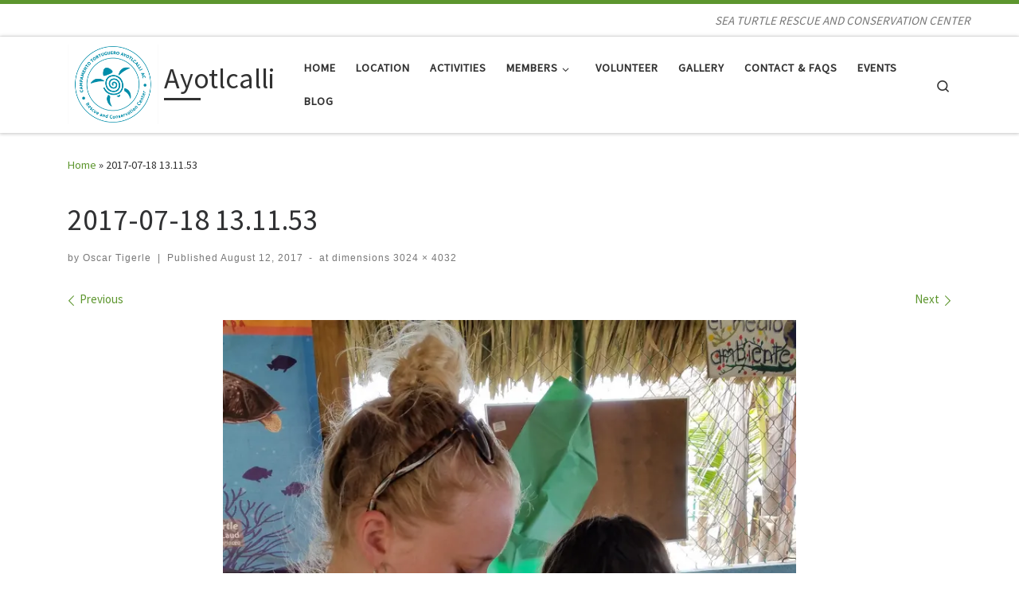

--- FILE ---
content_type: text/html; charset=UTF-8
request_url: http://www.ayotlcalli.org/2017-07-18-13-11-53/
body_size: 17939
content:
<!DOCTYPE html>
<!--[if IE 7]>
<html class="ie ie7" lang="en-US">
<![endif]-->
<!--[if IE 8]>
<html class="ie ie8" lang="en-US">
<![endif]-->
<!--[if !(IE 7) | !(IE 8)  ]><!-->
<html lang="en-US" class="no-js">
<!--<![endif]-->
  <head>
  <meta charset="UTF-8" />
  <meta http-equiv="X-UA-Compatible" content="IE=EDGE" />
  <meta name="viewport" content="width=device-width, initial-scale=1.0" />
  <link rel="profile"  href="https://gmpg.org/xfn/11" />
  <link rel="pingback" href="http://www.ayotlcalli.org/xmlrpc.php" />
<script>(function(html){html.className = html.className.replace(/\bno-js\b/,'js')})(document.documentElement);</script>
<title>2017-07-18 13.11.53 &#8211; Ayotlcalli</title>
<meta name='robots' content='max-image-preview:large' />
<link rel='dns-prefetch' href='//www.ayotlcalli.org' />
<link rel='dns-prefetch' href='//secure.gravatar.com' />
<link rel='dns-prefetch' href='//v0.wordpress.com' />
<link rel='dns-prefetch' href='//i0.wp.com' />
<link rel='dns-prefetch' href='//c0.wp.com' />
<link rel='dns-prefetch' href='//widgets.wp.com' />
<link rel='dns-prefetch' href='//s0.wp.com' />
<link rel='dns-prefetch' href='//0.gravatar.com' />
<link rel='dns-prefetch' href='//1.gravatar.com' />
<link rel='dns-prefetch' href='//2.gravatar.com' />
<link rel="alternate" type="application/rss+xml" title="Ayotlcalli &raquo; Feed" href="http://www.ayotlcalli.org/feed/" />
<link rel="alternate" type="application/rss+xml" title="Ayotlcalli &raquo; Comments Feed" href="http://www.ayotlcalli.org/comments/feed/" />
<script>
window._wpemojiSettings = {"baseUrl":"https:\/\/s.w.org\/images\/core\/emoji\/14.0.0\/72x72\/","ext":".png","svgUrl":"https:\/\/s.w.org\/images\/core\/emoji\/14.0.0\/svg\/","svgExt":".svg","source":{"concatemoji":"http:\/\/www.ayotlcalli.org\/wp-includes\/js\/wp-emoji-release.min.js?ver=6.1.9"}};
/*! This file is auto-generated */
!function(e,a,t){var n,r,o,i=a.createElement("canvas"),p=i.getContext&&i.getContext("2d");function s(e,t){var a=String.fromCharCode,e=(p.clearRect(0,0,i.width,i.height),p.fillText(a.apply(this,e),0,0),i.toDataURL());return p.clearRect(0,0,i.width,i.height),p.fillText(a.apply(this,t),0,0),e===i.toDataURL()}function c(e){var t=a.createElement("script");t.src=e,t.defer=t.type="text/javascript",a.getElementsByTagName("head")[0].appendChild(t)}for(o=Array("flag","emoji"),t.supports={everything:!0,everythingExceptFlag:!0},r=0;r<o.length;r++)t.supports[o[r]]=function(e){if(p&&p.fillText)switch(p.textBaseline="top",p.font="600 32px Arial",e){case"flag":return s([127987,65039,8205,9895,65039],[127987,65039,8203,9895,65039])?!1:!s([55356,56826,55356,56819],[55356,56826,8203,55356,56819])&&!s([55356,57332,56128,56423,56128,56418,56128,56421,56128,56430,56128,56423,56128,56447],[55356,57332,8203,56128,56423,8203,56128,56418,8203,56128,56421,8203,56128,56430,8203,56128,56423,8203,56128,56447]);case"emoji":return!s([129777,127995,8205,129778,127999],[129777,127995,8203,129778,127999])}return!1}(o[r]),t.supports.everything=t.supports.everything&&t.supports[o[r]],"flag"!==o[r]&&(t.supports.everythingExceptFlag=t.supports.everythingExceptFlag&&t.supports[o[r]]);t.supports.everythingExceptFlag=t.supports.everythingExceptFlag&&!t.supports.flag,t.DOMReady=!1,t.readyCallback=function(){t.DOMReady=!0},t.supports.everything||(n=function(){t.readyCallback()},a.addEventListener?(a.addEventListener("DOMContentLoaded",n,!1),e.addEventListener("load",n,!1)):(e.attachEvent("onload",n),a.attachEvent("onreadystatechange",function(){"complete"===a.readyState&&t.readyCallback()})),(e=t.source||{}).concatemoji?c(e.concatemoji):e.wpemoji&&e.twemoji&&(c(e.twemoji),c(e.wpemoji)))}(window,document,window._wpemojiSettings);
</script>
<style>
img.wp-smiley,
img.emoji {
	display: inline !important;
	border: none !important;
	box-shadow: none !important;
	height: 1em !important;
	width: 1em !important;
	margin: 0 0.07em !important;
	vertical-align: -0.1em !important;
	background: none !important;
	padding: 0 !important;
}
</style>
	<link rel='stylesheet' id='dashicons-css' href='https://c0.wp.com/c/6.1.9/wp-includes/css/dashicons.min.css' media='all' />
<link rel='stylesheet' id='thickbox-css' href='https://c0.wp.com/c/6.1.9/wp-includes/js/thickbox/thickbox.css' media='all' />
<link rel='stylesheet' id='wp-block-library-css' href='https://c0.wp.com/c/6.1.9/wp-includes/css/dist/block-library/style.min.css' media='all' />
<style id='wp-block-library-inline-css'>
.has-text-align-justify{text-align:justify;}
</style>
<link rel='stylesheet' id='mediaelement-css' href='https://c0.wp.com/c/6.1.9/wp-includes/js/mediaelement/mediaelementplayer-legacy.min.css' media='all' />
<link rel='stylesheet' id='wp-mediaelement-css' href='https://c0.wp.com/c/6.1.9/wp-includes/js/mediaelement/wp-mediaelement.min.css' media='all' />
<link rel='stylesheet' id='classic-theme-styles-css' href='https://c0.wp.com/c/6.1.9/wp-includes/css/classic-themes.min.css' media='all' />
<style id='global-styles-inline-css'>
body{--wp--preset--color--black: #000000;--wp--preset--color--cyan-bluish-gray: #abb8c3;--wp--preset--color--white: #ffffff;--wp--preset--color--pale-pink: #f78da7;--wp--preset--color--vivid-red: #cf2e2e;--wp--preset--color--luminous-vivid-orange: #ff6900;--wp--preset--color--luminous-vivid-amber: #fcb900;--wp--preset--color--light-green-cyan: #7bdcb5;--wp--preset--color--vivid-green-cyan: #00d084;--wp--preset--color--pale-cyan-blue: #8ed1fc;--wp--preset--color--vivid-cyan-blue: #0693e3;--wp--preset--color--vivid-purple: #9b51e0;--wp--preset--gradient--vivid-cyan-blue-to-vivid-purple: linear-gradient(135deg,rgba(6,147,227,1) 0%,rgb(155,81,224) 100%);--wp--preset--gradient--light-green-cyan-to-vivid-green-cyan: linear-gradient(135deg,rgb(122,220,180) 0%,rgb(0,208,130) 100%);--wp--preset--gradient--luminous-vivid-amber-to-luminous-vivid-orange: linear-gradient(135deg,rgba(252,185,0,1) 0%,rgba(255,105,0,1) 100%);--wp--preset--gradient--luminous-vivid-orange-to-vivid-red: linear-gradient(135deg,rgba(255,105,0,1) 0%,rgb(207,46,46) 100%);--wp--preset--gradient--very-light-gray-to-cyan-bluish-gray: linear-gradient(135deg,rgb(238,238,238) 0%,rgb(169,184,195) 100%);--wp--preset--gradient--cool-to-warm-spectrum: linear-gradient(135deg,rgb(74,234,220) 0%,rgb(151,120,209) 20%,rgb(207,42,186) 40%,rgb(238,44,130) 60%,rgb(251,105,98) 80%,rgb(254,248,76) 100%);--wp--preset--gradient--blush-light-purple: linear-gradient(135deg,rgb(255,206,236) 0%,rgb(152,150,240) 100%);--wp--preset--gradient--blush-bordeaux: linear-gradient(135deg,rgb(254,205,165) 0%,rgb(254,45,45) 50%,rgb(107,0,62) 100%);--wp--preset--gradient--luminous-dusk: linear-gradient(135deg,rgb(255,203,112) 0%,rgb(199,81,192) 50%,rgb(65,88,208) 100%);--wp--preset--gradient--pale-ocean: linear-gradient(135deg,rgb(255,245,203) 0%,rgb(182,227,212) 50%,rgb(51,167,181) 100%);--wp--preset--gradient--electric-grass: linear-gradient(135deg,rgb(202,248,128) 0%,rgb(113,206,126) 100%);--wp--preset--gradient--midnight: linear-gradient(135deg,rgb(2,3,129) 0%,rgb(40,116,252) 100%);--wp--preset--duotone--dark-grayscale: url('#wp-duotone-dark-grayscale');--wp--preset--duotone--grayscale: url('#wp-duotone-grayscale');--wp--preset--duotone--purple-yellow: url('#wp-duotone-purple-yellow');--wp--preset--duotone--blue-red: url('#wp-duotone-blue-red');--wp--preset--duotone--midnight: url('#wp-duotone-midnight');--wp--preset--duotone--magenta-yellow: url('#wp-duotone-magenta-yellow');--wp--preset--duotone--purple-green: url('#wp-duotone-purple-green');--wp--preset--duotone--blue-orange: url('#wp-duotone-blue-orange');--wp--preset--font-size--small: 13px;--wp--preset--font-size--medium: 20px;--wp--preset--font-size--large: 36px;--wp--preset--font-size--x-large: 42px;--wp--preset--spacing--20: 0.44rem;--wp--preset--spacing--30: 0.67rem;--wp--preset--spacing--40: 1rem;--wp--preset--spacing--50: 1.5rem;--wp--preset--spacing--60: 2.25rem;--wp--preset--spacing--70: 3.38rem;--wp--preset--spacing--80: 5.06rem;}:where(.is-layout-flex){gap: 0.5em;}body .is-layout-flow > .alignleft{float: left;margin-inline-start: 0;margin-inline-end: 2em;}body .is-layout-flow > .alignright{float: right;margin-inline-start: 2em;margin-inline-end: 0;}body .is-layout-flow > .aligncenter{margin-left: auto !important;margin-right: auto !important;}body .is-layout-constrained > .alignleft{float: left;margin-inline-start: 0;margin-inline-end: 2em;}body .is-layout-constrained > .alignright{float: right;margin-inline-start: 2em;margin-inline-end: 0;}body .is-layout-constrained > .aligncenter{margin-left: auto !important;margin-right: auto !important;}body .is-layout-constrained > :where(:not(.alignleft):not(.alignright):not(.alignfull)){max-width: var(--wp--style--global--content-size);margin-left: auto !important;margin-right: auto !important;}body .is-layout-constrained > .alignwide{max-width: var(--wp--style--global--wide-size);}body .is-layout-flex{display: flex;}body .is-layout-flex{flex-wrap: wrap;align-items: center;}body .is-layout-flex > *{margin: 0;}:where(.wp-block-columns.is-layout-flex){gap: 2em;}.has-black-color{color: var(--wp--preset--color--black) !important;}.has-cyan-bluish-gray-color{color: var(--wp--preset--color--cyan-bluish-gray) !important;}.has-white-color{color: var(--wp--preset--color--white) !important;}.has-pale-pink-color{color: var(--wp--preset--color--pale-pink) !important;}.has-vivid-red-color{color: var(--wp--preset--color--vivid-red) !important;}.has-luminous-vivid-orange-color{color: var(--wp--preset--color--luminous-vivid-orange) !important;}.has-luminous-vivid-amber-color{color: var(--wp--preset--color--luminous-vivid-amber) !important;}.has-light-green-cyan-color{color: var(--wp--preset--color--light-green-cyan) !important;}.has-vivid-green-cyan-color{color: var(--wp--preset--color--vivid-green-cyan) !important;}.has-pale-cyan-blue-color{color: var(--wp--preset--color--pale-cyan-blue) !important;}.has-vivid-cyan-blue-color{color: var(--wp--preset--color--vivid-cyan-blue) !important;}.has-vivid-purple-color{color: var(--wp--preset--color--vivid-purple) !important;}.has-black-background-color{background-color: var(--wp--preset--color--black) !important;}.has-cyan-bluish-gray-background-color{background-color: var(--wp--preset--color--cyan-bluish-gray) !important;}.has-white-background-color{background-color: var(--wp--preset--color--white) !important;}.has-pale-pink-background-color{background-color: var(--wp--preset--color--pale-pink) !important;}.has-vivid-red-background-color{background-color: var(--wp--preset--color--vivid-red) !important;}.has-luminous-vivid-orange-background-color{background-color: var(--wp--preset--color--luminous-vivid-orange) !important;}.has-luminous-vivid-amber-background-color{background-color: var(--wp--preset--color--luminous-vivid-amber) !important;}.has-light-green-cyan-background-color{background-color: var(--wp--preset--color--light-green-cyan) !important;}.has-vivid-green-cyan-background-color{background-color: var(--wp--preset--color--vivid-green-cyan) !important;}.has-pale-cyan-blue-background-color{background-color: var(--wp--preset--color--pale-cyan-blue) !important;}.has-vivid-cyan-blue-background-color{background-color: var(--wp--preset--color--vivid-cyan-blue) !important;}.has-vivid-purple-background-color{background-color: var(--wp--preset--color--vivid-purple) !important;}.has-black-border-color{border-color: var(--wp--preset--color--black) !important;}.has-cyan-bluish-gray-border-color{border-color: var(--wp--preset--color--cyan-bluish-gray) !important;}.has-white-border-color{border-color: var(--wp--preset--color--white) !important;}.has-pale-pink-border-color{border-color: var(--wp--preset--color--pale-pink) !important;}.has-vivid-red-border-color{border-color: var(--wp--preset--color--vivid-red) !important;}.has-luminous-vivid-orange-border-color{border-color: var(--wp--preset--color--luminous-vivid-orange) !important;}.has-luminous-vivid-amber-border-color{border-color: var(--wp--preset--color--luminous-vivid-amber) !important;}.has-light-green-cyan-border-color{border-color: var(--wp--preset--color--light-green-cyan) !important;}.has-vivid-green-cyan-border-color{border-color: var(--wp--preset--color--vivid-green-cyan) !important;}.has-pale-cyan-blue-border-color{border-color: var(--wp--preset--color--pale-cyan-blue) !important;}.has-vivid-cyan-blue-border-color{border-color: var(--wp--preset--color--vivid-cyan-blue) !important;}.has-vivid-purple-border-color{border-color: var(--wp--preset--color--vivid-purple) !important;}.has-vivid-cyan-blue-to-vivid-purple-gradient-background{background: var(--wp--preset--gradient--vivid-cyan-blue-to-vivid-purple) !important;}.has-light-green-cyan-to-vivid-green-cyan-gradient-background{background: var(--wp--preset--gradient--light-green-cyan-to-vivid-green-cyan) !important;}.has-luminous-vivid-amber-to-luminous-vivid-orange-gradient-background{background: var(--wp--preset--gradient--luminous-vivid-amber-to-luminous-vivid-orange) !important;}.has-luminous-vivid-orange-to-vivid-red-gradient-background{background: var(--wp--preset--gradient--luminous-vivid-orange-to-vivid-red) !important;}.has-very-light-gray-to-cyan-bluish-gray-gradient-background{background: var(--wp--preset--gradient--very-light-gray-to-cyan-bluish-gray) !important;}.has-cool-to-warm-spectrum-gradient-background{background: var(--wp--preset--gradient--cool-to-warm-spectrum) !important;}.has-blush-light-purple-gradient-background{background: var(--wp--preset--gradient--blush-light-purple) !important;}.has-blush-bordeaux-gradient-background{background: var(--wp--preset--gradient--blush-bordeaux) !important;}.has-luminous-dusk-gradient-background{background: var(--wp--preset--gradient--luminous-dusk) !important;}.has-pale-ocean-gradient-background{background: var(--wp--preset--gradient--pale-ocean) !important;}.has-electric-grass-gradient-background{background: var(--wp--preset--gradient--electric-grass) !important;}.has-midnight-gradient-background{background: var(--wp--preset--gradient--midnight) !important;}.has-small-font-size{font-size: var(--wp--preset--font-size--small) !important;}.has-medium-font-size{font-size: var(--wp--preset--font-size--medium) !important;}.has-large-font-size{font-size: var(--wp--preset--font-size--large) !important;}.has-x-large-font-size{font-size: var(--wp--preset--font-size--x-large) !important;}
.wp-block-navigation a:where(:not(.wp-element-button)){color: inherit;}
:where(.wp-block-columns.is-layout-flex){gap: 2em;}
.wp-block-pullquote{font-size: 1.5em;line-height: 1.6;}
</style>
<link rel='stylesheet' id='customizr-main-css' href='http://www.ayotlcalli.org/wp-content/themes/customizr/assets/front/css/style.min.css?ver=4.4.21' media='all' />
<style id='customizr-main-inline-css'>
::-moz-selection{background-color:#5d962e}::selection{background-color:#5d962e}a,.btn-skin:active,.btn-skin:focus,.btn-skin:hover,.btn-skin.inverted,.grid-container__classic .post-type__icon,.post-type__icon:hover .icn-format,.grid-container__classic .post-type__icon:hover .icn-format,[class*='grid-container__'] .entry-title a.czr-title:hover,input[type=checkbox]:checked::before{color:#5d962e}.czr-css-loader > div ,.btn-skin,.btn-skin:active,.btn-skin:focus,.btn-skin:hover,.btn-skin-h-dark,.btn-skin-h-dark.inverted:active,.btn-skin-h-dark.inverted:focus,.btn-skin-h-dark.inverted:hover{border-color:#5d962e}.tc-header.border-top{border-top-color:#5d962e}[class*='grid-container__'] .entry-title a:hover::after,.grid-container__classic .post-type__icon,.btn-skin,.btn-skin.inverted:active,.btn-skin.inverted:focus,.btn-skin.inverted:hover,.btn-skin-h-dark,.btn-skin-h-dark.inverted:active,.btn-skin-h-dark.inverted:focus,.btn-skin-h-dark.inverted:hover,.sidebar .widget-title::after,input[type=radio]:checked::before{background-color:#5d962e}.btn-skin-light:active,.btn-skin-light:focus,.btn-skin-light:hover,.btn-skin-light.inverted{color:#82c749}input:not([type='submit']):not([type='button']):not([type='number']):not([type='checkbox']):not([type='radio']):focus,textarea:focus,.btn-skin-light,.btn-skin-light.inverted,.btn-skin-light:active,.btn-skin-light:focus,.btn-skin-light:hover,.btn-skin-light.inverted:active,.btn-skin-light.inverted:focus,.btn-skin-light.inverted:hover{border-color:#82c749}.btn-skin-light,.btn-skin-light.inverted:active,.btn-skin-light.inverted:focus,.btn-skin-light.inverted:hover{background-color:#82c749}.btn-skin-lightest:active,.btn-skin-lightest:focus,.btn-skin-lightest:hover,.btn-skin-lightest.inverted{color:#90cd5d}.btn-skin-lightest,.btn-skin-lightest.inverted,.btn-skin-lightest:active,.btn-skin-lightest:focus,.btn-skin-lightest:hover,.btn-skin-lightest.inverted:active,.btn-skin-lightest.inverted:focus,.btn-skin-lightest.inverted:hover{border-color:#90cd5d}.btn-skin-lightest,.btn-skin-lightest.inverted:active,.btn-skin-lightest.inverted:focus,.btn-skin-lightest.inverted:hover{background-color:#90cd5d}.pagination,a:hover,a:focus,a:active,.btn-skin-dark:active,.btn-skin-dark:focus,.btn-skin-dark:hover,.btn-skin-dark.inverted,.btn-skin-dark-oh:active,.btn-skin-dark-oh:focus,.btn-skin-dark-oh:hover,.post-info a:not(.btn):hover,.grid-container__classic .post-type__icon .icn-format,[class*='grid-container__'] .hover .entry-title a,.widget-area a:not(.btn):hover,a.czr-format-link:hover,.format-link.hover a.czr-format-link,button[type=submit]:hover,button[type=submit]:active,button[type=submit]:focus,input[type=submit]:hover,input[type=submit]:active,input[type=submit]:focus,.tabs .nav-link:hover,.tabs .nav-link.active,.tabs .nav-link.active:hover,.tabs .nav-link.active:focus{color:#406720}.grid-container__classic.tc-grid-border .grid__item,.btn-skin-dark,.btn-skin-dark.inverted,button[type=submit],input[type=submit],.btn-skin-dark:active,.btn-skin-dark:focus,.btn-skin-dark:hover,.btn-skin-dark.inverted:active,.btn-skin-dark.inverted:focus,.btn-skin-dark.inverted:hover,.btn-skin-h-dark:active,.btn-skin-h-dark:focus,.btn-skin-h-dark:hover,.btn-skin-h-dark.inverted,.btn-skin-h-dark.inverted,.btn-skin-h-dark.inverted,.btn-skin-dark-oh:active,.btn-skin-dark-oh:focus,.btn-skin-dark-oh:hover,.btn-skin-dark-oh.inverted:active,.btn-skin-dark-oh.inverted:focus,.btn-skin-dark-oh.inverted:hover,button[type=submit]:hover,button[type=submit]:active,button[type=submit]:focus,input[type=submit]:hover,input[type=submit]:active,input[type=submit]:focus{border-color:#406720}.btn-skin-dark,.btn-skin-dark.inverted:active,.btn-skin-dark.inverted:focus,.btn-skin-dark.inverted:hover,.btn-skin-h-dark:active,.btn-skin-h-dark:focus,.btn-skin-h-dark:hover,.btn-skin-h-dark.inverted,.btn-skin-h-dark.inverted,.btn-skin-h-dark.inverted,.btn-skin-dark-oh.inverted:active,.btn-skin-dark-oh.inverted:focus,.btn-skin-dark-oh.inverted:hover,.grid-container__classic .post-type__icon:hover,button[type=submit],input[type=submit],.czr-link-hover-underline .widgets-list-layout-links a:not(.btn)::before,.czr-link-hover-underline .widget_archive a:not(.btn)::before,.czr-link-hover-underline .widget_nav_menu a:not(.btn)::before,.czr-link-hover-underline .widget_rss ul a:not(.btn)::before,.czr-link-hover-underline .widget_recent_entries a:not(.btn)::before,.czr-link-hover-underline .widget_categories a:not(.btn)::before,.czr-link-hover-underline .widget_meta a:not(.btn)::before,.czr-link-hover-underline .widget_recent_comments a:not(.btn)::before,.czr-link-hover-underline .widget_pages a:not(.btn)::before,.czr-link-hover-underline .widget_calendar a:not(.btn)::before,[class*='grid-container__'] .hover .entry-title a::after,a.czr-format-link::before,.comment-author a::before,.comment-link::before,.tabs .nav-link.active::before{background-color:#406720}.btn-skin-dark-shaded:active,.btn-skin-dark-shaded:focus,.btn-skin-dark-shaded:hover,.btn-skin-dark-shaded.inverted{background-color:rgba(64,103,32,0.2)}.btn-skin-dark-shaded,.btn-skin-dark-shaded.inverted:active,.btn-skin-dark-shaded.inverted:focus,.btn-skin-dark-shaded.inverted:hover{background-color:rgba(64,103,32,0.8)}
.tc-header.border-top { border-top-width: 5px; border-top-style: solid }
#czr-push-footer { display: none; visibility: hidden; }
        .czr-sticky-footer #czr-push-footer.sticky-footer-enabled { display: block; }
        
</style>
<link rel='stylesheet' id='jetpack_css-css' href='https://c0.wp.com/p/jetpack/11.7.3/css/jetpack.css' media='all' />
<script src='https://c0.wp.com/c/6.1.9/wp-includes/js/jquery/jquery.min.js' id='jquery-core-js'></script>
<script src='https://c0.wp.com/c/6.1.9/wp-includes/js/jquery/jquery-migrate.min.js' id='jquery-migrate-js'></script>
<script src='http://www.ayotlcalli.org/wp-content/plugins/paypal-donation-pro/includes/script.js' id='wpedon-script-js'></script>
<script src='http://www.ayotlcalli.org/wp-content/themes/customizr/assets/front/js/libs/modernizr.min.js?ver=4.4.21' id='modernizr-js'></script>
<script src='https://c0.wp.com/c/6.1.9/wp-includes/js/underscore.min.js' id='underscore-js'></script>
<script id='tc-scripts-js-extra'>
var CZRParams = {"assetsPath":"http:\/\/www.ayotlcalli.org\/wp-content\/themes\/customizr\/assets\/front\/","mainScriptUrl":"http:\/\/www.ayotlcalli.org\/wp-content\/themes\/customizr\/assets\/front\/js\/tc-scripts.min.js?4.4.21","deferFontAwesome":"1","fontAwesomeUrl":"http:\/\/www.ayotlcalli.org\/wp-content\/themes\/customizr\/assets\/shared\/fonts\/fa\/css\/fontawesome-all.min.css?4.4.21","_disabled":[],"centerSliderImg":"1","isLightBoxEnabled":"1","SmoothScroll":{"Enabled":true,"Options":{"touchpadSupport":false}},"isAnchorScrollEnabled":"","anchorSmoothScrollExclude":{"simple":["[class*=edd]",".carousel-control","[data-toggle=\"modal\"]","[data-toggle=\"dropdown\"]","[data-toggle=\"czr-dropdown\"]","[data-toggle=\"tooltip\"]","[data-toggle=\"popover\"]","[data-toggle=\"collapse\"]","[data-toggle=\"czr-collapse\"]","[data-toggle=\"tab\"]","[data-toggle=\"pill\"]","[data-toggle=\"czr-pill\"]","[class*=upme]","[class*=um-]"],"deep":{"classes":[],"ids":[]}},"timerOnScrollAllBrowsers":"1","centerAllImg":"1","HasComments":"","LoadModernizr":"1","stickyHeader":"","extLinksStyle":"","extLinksTargetExt":"","extLinksSkipSelectors":{"classes":["btn","button"],"ids":[]},"dropcapEnabled":"","dropcapWhere":{"post":"","page":""},"dropcapMinWords":"","dropcapSkipSelectors":{"tags":["IMG","IFRAME","H1","H2","H3","H4","H5","H6","BLOCKQUOTE","UL","OL"],"classes":["btn"],"id":[]},"imgSmartLoadEnabled":"","imgSmartLoadOpts":{"parentSelectors":["[class*=grid-container], .article-container",".__before_main_wrapper",".widget-front",".post-related-articles",".tc-singular-thumbnail-wrapper",".sek-module-inner"],"opts":{"excludeImg":[".tc-holder-img"]}},"imgSmartLoadsForSliders":"1","pluginCompats":[],"isWPMobile":"","menuStickyUserSettings":{"desktop":"stick_up","mobile":"stick_up"},"adminAjaxUrl":"http:\/\/www.ayotlcalli.org\/wp-admin\/admin-ajax.php","ajaxUrl":"http:\/\/www.ayotlcalli.org\/?czrajax=1","frontNonce":{"id":"CZRFrontNonce","handle":"775de9b891"},"isDevMode":"","isModernStyle":"1","i18n":{"Permanently dismiss":"Permanently dismiss"},"frontNotifications":{"welcome":{"enabled":false,"content":"","dismissAction":"dismiss_welcome_note_front"}},"preloadGfonts":"1","googleFonts":"Source+Sans+Pro","version":"4.4.21"};
</script>
<script src='http://www.ayotlcalli.org/wp-content/themes/customizr/assets/front/js/tc-scripts.min.js?ver=4.4.21' id='tc-scripts-js' defer></script>
<link rel="https://api.w.org/" href="http://www.ayotlcalli.org/wp-json/" /><link rel="alternate" type="application/json" href="http://www.ayotlcalli.org/wp-json/wp/v2/media/373" /><link rel="EditURI" type="application/rsd+xml" title="RSD" href="http://www.ayotlcalli.org/xmlrpc.php?rsd" />
<link rel="wlwmanifest" type="application/wlwmanifest+xml" href="http://www.ayotlcalli.org/wp-includes/wlwmanifest.xml" />
<meta name="generator" content="WordPress 6.1.9" />
<link rel='shortlink' href='https://wp.me/aasZY1-61' />
<link rel="alternate" type="application/json+oembed" href="http://www.ayotlcalli.org/wp-json/oembed/1.0/embed?url=http%3A%2F%2Fwww.ayotlcalli.org%2F2017-07-18-13-11-53%2F" />
<link rel="alternate" type="text/xml+oembed" href="http://www.ayotlcalli.org/wp-json/oembed/1.0/embed?url=http%3A%2F%2Fwww.ayotlcalli.org%2F2017-07-18-13-11-53%2F&#038;format=xml" />
	<style>img#wpstats{display:none}</style>
		              <link rel="preload" as="font" type="font/woff2" href="http://www.ayotlcalli.org/wp-content/themes/customizr/assets/shared/fonts/customizr/customizr.woff2?128396981" crossorigin="anonymous"/>
            <link rel="stylesheet" href="http://www.ayotlcalli.org/wp-content/plugins/media-library-gallery/media-library-gallery.css" type="text/css" media="screen" />			<style type="text/css">
				/* If html does not have either class, do not show lazy loaded images. */
				html:not( .jetpack-lazy-images-js-enabled ):not( .js ) .jetpack-lazy-image {
					display: none;
				}
			</style>
			<script>
				document.documentElement.classList.add(
					'jetpack-lazy-images-js-enabled'
				);
			</script>
		
<!-- Jetpack Open Graph Tags -->
<meta property="og:type" content="article" />
<meta property="og:title" content="2017-07-18 13.11.53" />
<meta property="og:url" content="http://www.ayotlcalli.org/2017-07-18-13-11-53/" />
<meta property="og:description" content="Visit the post for more." />
<meta property="article:published_time" content="2017-08-12T16:47:45+00:00" />
<meta property="article:modified_time" content="2017-08-12T16:47:45+00:00" />
<meta property="og:site_name" content="Ayotlcalli" />
<meta property="og:image" content="http://www.ayotlcalli.org/wp-content/uploads/2017/08/2017-07-18-13.11.53.jpg" />
<meta property="og:image:alt" content="" />
<meta property="og:locale" content="en_US" />
<meta name="twitter:site" content="@Ayotlcalli" />
<meta name="twitter:text:title" content="2017-07-18 13.11.53" />
<meta name="twitter:image" content="https://i0.wp.com/www.ayotlcalli.org/wp-content/uploads/2017/08/2017-07-18-13.11.53.jpg?fit=900%2C1200&#038;w=640" />
<meta name="twitter:card" content="summary_large_image" />
<meta name="twitter:description" content="Visit the post for more." />

<!-- End Jetpack Open Graph Tags -->
</head>

  <body class="attachment attachment-template-default single single-attachment postid-373 attachmentid-373 attachment-jpeg wp-custom-logo wp-embed-responsive fpt-template-customizr czr-link-hover-underline header-skin-light footer-skin-dark czr-no-sidebar tc-center-images czr-full-layout customizr-4-4-21 czr-sticky-footer">
    <svg xmlns="http://www.w3.org/2000/svg" viewBox="0 0 0 0" width="0" height="0" focusable="false" role="none" style="visibility: hidden; position: absolute; left: -9999px; overflow: hidden;" ><defs><filter id="wp-duotone-dark-grayscale"><feColorMatrix color-interpolation-filters="sRGB" type="matrix" values=" .299 .587 .114 0 0 .299 .587 .114 0 0 .299 .587 .114 0 0 .299 .587 .114 0 0 " /><feComponentTransfer color-interpolation-filters="sRGB" ><feFuncR type="table" tableValues="0 0.49803921568627" /><feFuncG type="table" tableValues="0 0.49803921568627" /><feFuncB type="table" tableValues="0 0.49803921568627" /><feFuncA type="table" tableValues="1 1" /></feComponentTransfer><feComposite in2="SourceGraphic" operator="in" /></filter></defs></svg><svg xmlns="http://www.w3.org/2000/svg" viewBox="0 0 0 0" width="0" height="0" focusable="false" role="none" style="visibility: hidden; position: absolute; left: -9999px; overflow: hidden;" ><defs><filter id="wp-duotone-grayscale"><feColorMatrix color-interpolation-filters="sRGB" type="matrix" values=" .299 .587 .114 0 0 .299 .587 .114 0 0 .299 .587 .114 0 0 .299 .587 .114 0 0 " /><feComponentTransfer color-interpolation-filters="sRGB" ><feFuncR type="table" tableValues="0 1" /><feFuncG type="table" tableValues="0 1" /><feFuncB type="table" tableValues="0 1" /><feFuncA type="table" tableValues="1 1" /></feComponentTransfer><feComposite in2="SourceGraphic" operator="in" /></filter></defs></svg><svg xmlns="http://www.w3.org/2000/svg" viewBox="0 0 0 0" width="0" height="0" focusable="false" role="none" style="visibility: hidden; position: absolute; left: -9999px; overflow: hidden;" ><defs><filter id="wp-duotone-purple-yellow"><feColorMatrix color-interpolation-filters="sRGB" type="matrix" values=" .299 .587 .114 0 0 .299 .587 .114 0 0 .299 .587 .114 0 0 .299 .587 .114 0 0 " /><feComponentTransfer color-interpolation-filters="sRGB" ><feFuncR type="table" tableValues="0.54901960784314 0.98823529411765" /><feFuncG type="table" tableValues="0 1" /><feFuncB type="table" tableValues="0.71764705882353 0.25490196078431" /><feFuncA type="table" tableValues="1 1" /></feComponentTransfer><feComposite in2="SourceGraphic" operator="in" /></filter></defs></svg><svg xmlns="http://www.w3.org/2000/svg" viewBox="0 0 0 0" width="0" height="0" focusable="false" role="none" style="visibility: hidden; position: absolute; left: -9999px; overflow: hidden;" ><defs><filter id="wp-duotone-blue-red"><feColorMatrix color-interpolation-filters="sRGB" type="matrix" values=" .299 .587 .114 0 0 .299 .587 .114 0 0 .299 .587 .114 0 0 .299 .587 .114 0 0 " /><feComponentTransfer color-interpolation-filters="sRGB" ><feFuncR type="table" tableValues="0 1" /><feFuncG type="table" tableValues="0 0.27843137254902" /><feFuncB type="table" tableValues="0.5921568627451 0.27843137254902" /><feFuncA type="table" tableValues="1 1" /></feComponentTransfer><feComposite in2="SourceGraphic" operator="in" /></filter></defs></svg><svg xmlns="http://www.w3.org/2000/svg" viewBox="0 0 0 0" width="0" height="0" focusable="false" role="none" style="visibility: hidden; position: absolute; left: -9999px; overflow: hidden;" ><defs><filter id="wp-duotone-midnight"><feColorMatrix color-interpolation-filters="sRGB" type="matrix" values=" .299 .587 .114 0 0 .299 .587 .114 0 0 .299 .587 .114 0 0 .299 .587 .114 0 0 " /><feComponentTransfer color-interpolation-filters="sRGB" ><feFuncR type="table" tableValues="0 0" /><feFuncG type="table" tableValues="0 0.64705882352941" /><feFuncB type="table" tableValues="0 1" /><feFuncA type="table" tableValues="1 1" /></feComponentTransfer><feComposite in2="SourceGraphic" operator="in" /></filter></defs></svg><svg xmlns="http://www.w3.org/2000/svg" viewBox="0 0 0 0" width="0" height="0" focusable="false" role="none" style="visibility: hidden; position: absolute; left: -9999px; overflow: hidden;" ><defs><filter id="wp-duotone-magenta-yellow"><feColorMatrix color-interpolation-filters="sRGB" type="matrix" values=" .299 .587 .114 0 0 .299 .587 .114 0 0 .299 .587 .114 0 0 .299 .587 .114 0 0 " /><feComponentTransfer color-interpolation-filters="sRGB" ><feFuncR type="table" tableValues="0.78039215686275 1" /><feFuncG type="table" tableValues="0 0.94901960784314" /><feFuncB type="table" tableValues="0.35294117647059 0.47058823529412" /><feFuncA type="table" tableValues="1 1" /></feComponentTransfer><feComposite in2="SourceGraphic" operator="in" /></filter></defs></svg><svg xmlns="http://www.w3.org/2000/svg" viewBox="0 0 0 0" width="0" height="0" focusable="false" role="none" style="visibility: hidden; position: absolute; left: -9999px; overflow: hidden;" ><defs><filter id="wp-duotone-purple-green"><feColorMatrix color-interpolation-filters="sRGB" type="matrix" values=" .299 .587 .114 0 0 .299 .587 .114 0 0 .299 .587 .114 0 0 .299 .587 .114 0 0 " /><feComponentTransfer color-interpolation-filters="sRGB" ><feFuncR type="table" tableValues="0.65098039215686 0.40392156862745" /><feFuncG type="table" tableValues="0 1" /><feFuncB type="table" tableValues="0.44705882352941 0.4" /><feFuncA type="table" tableValues="1 1" /></feComponentTransfer><feComposite in2="SourceGraphic" operator="in" /></filter></defs></svg><svg xmlns="http://www.w3.org/2000/svg" viewBox="0 0 0 0" width="0" height="0" focusable="false" role="none" style="visibility: hidden; position: absolute; left: -9999px; overflow: hidden;" ><defs><filter id="wp-duotone-blue-orange"><feColorMatrix color-interpolation-filters="sRGB" type="matrix" values=" .299 .587 .114 0 0 .299 .587 .114 0 0 .299 .587 .114 0 0 .299 .587 .114 0 0 " /><feComponentTransfer color-interpolation-filters="sRGB" ><feFuncR type="table" tableValues="0.098039215686275 1" /><feFuncG type="table" tableValues="0 0.66274509803922" /><feFuncB type="table" tableValues="0.84705882352941 0.41960784313725" /><feFuncA type="table" tableValues="1 1" /></feComponentTransfer><feComposite in2="SourceGraphic" operator="in" /></filter></defs></svg>      <a class="screen-reader-text skip-link" href="#content">Skip to content</a>
    
    
    <div id="tc-page-wrap" class="">

      <header class="tpnav-header__header tc-header sl-logo_left sticky-brand-shrink-on sticky-transparent border-top czr-submenu-fade czr-submenu-move" >
    <div class="topbar-navbar__wrapper " >
  <div class="container-fluid">
        <div class="row flex-row flex-lg-nowrap justify-content-start justify-content-lg-end align-items-center topbar-navbar__row">
                  <span class="header-tagline col col-auto d-none d-lg-flex" >
  SEA TURTLE RESCUE AND CONSERVATION CENTER</span>

              <div class="topbar-nav__socials social-links col col-auto ">
          <ul class="socials " >
  <li ><a rel="nofollow noopener noreferrer" class="social-icon icon-facebook"  title="Follow us on Facebook" aria-label="Follow us on Facebook" href="https://www.facebook.com/ayotlcalli"  target="_blank" ><i class="fab fa-facebook"></i></a></li> <li ><a rel="nofollow noopener noreferrer" class="social-icon icon-instagram"  title="Follow us on Instagram" aria-label="Follow us on Instagram" href="https://www.instagram.com/ayotlcalli_/"  target="_blank" ><i class="fab fa-instagram"></i></a></li></ul>
        </div>
                </div>
      </div>
</div>    <div class="primary-navbar__wrapper d-none d-lg-block has-horizontal-menu has-branding-aside desktop-sticky" >
  <div class="container">
    <div class="row align-items-center flex-row primary-navbar__row">
      <div class="branding__container col col-auto" >
  <div class="branding align-items-center flex-column ">
    <div class="branding-row d-flex flex-row align-items-center align-self-start">
      <div class="navbar-brand col-auto " >
  <a class="navbar-brand-sitelogo" href="http://www.ayotlcalli.org/"  aria-label="Ayotlcalli | SEA TURTLE RESCUE AND CONSERVATION CENTER" >
    <img src="https://i0.wp.com/www.ayotlcalli.org/wp-content/uploads/2023/02/cropped-Logo-Ayotlcalli.png?fit=444%2C388" alt="Back Home" class="" width="444" height="388" style="max-width:250px;max-height:100px" data-no-retina>  </a>
</div>
          <div class="branding-aside col-auto flex-column d-flex">
          <span class="navbar-brand col-auto " >
    <a class="navbar-brand-sitename  czr-underline" href="http://www.ayotlcalli.org/">
    <span>Ayotlcalli</span>
  </a>
</span>
          </div>
                </div>
      </div>
</div>
      <div class="primary-nav__container justify-content-lg-around col col-lg-auto flex-lg-column" >
  <div class="primary-nav__wrapper flex-lg-row align-items-center justify-content-end">
              <nav class="primary-nav__nav col" id="primary-nav">
          <div class="nav__menu-wrapper primary-nav__menu-wrapper justify-content-end czr-open-on-hover" >
<ul id="main-menu" class="primary-nav__menu regular-nav nav__menu nav"><li id="menu-item-329" class="menu-item menu-item-type-post_type menu-item-object-page menu-item-home menu-item-329"><a href="http://www.ayotlcalli.org/" class="nav__link"><span class="nav__title">Home</span></a></li>
<li id="menu-item-326" class="menu-item menu-item-type-post_type menu-item-object-page menu-item-326"><a href="http://www.ayotlcalli.org/location/" class="nav__link"><span class="nav__title">Location</span></a></li>
<li id="menu-item-327" class="menu-item menu-item-type-post_type menu-item-object-page menu-item-327"><a href="http://www.ayotlcalli.org/activities/" class="nav__link"><span class="nav__title">Activities</span></a></li>
<li id="menu-item-583" class="menu-item menu-item-type-post_type menu-item-object-page menu-item-has-children czr-dropdown menu-item-583"><a data-toggle="czr-dropdown" aria-haspopup="true" aria-expanded="false" href="http://www.ayotlcalli.org/members/" class="nav__link"><span class="nav__title">Members</span><span class="caret__dropdown-toggler"><i class="icn-down-small"></i></span></a>
<ul class="dropdown-menu czr-dropdown-menu">
	<li id="menu-item-688" class="menu-item menu-item-type-post_type menu-item-object-page dropdown-item menu-item-688"><a href="http://www.ayotlcalli.org/sustaining-membership/" class="nav__link"><span class="nav__title">Sustaining Membership</span></a></li>
	<li id="menu-item-689" class="menu-item menu-item-type-post_type menu-item-object-page dropdown-item menu-item-689"><a href="http://www.ayotlcalli.org/one-time-donation/" class="nav__link"><span class="nav__title">One Time Donation</span></a></li>
	<li id="menu-item-964" class="menu-item menu-item-type-post_type menu-item-object-page dropdown-item menu-item-964"><a href="http://www.ayotlcalli.org/adopt-a-nest/" class="nav__link"><span class="nav__title">Adopt-A-Nest</span></a></li>
</ul>
</li>
<li id="menu-item-435" class="menu-item menu-item-type-post_type menu-item-object-page menu-item-435"><a href="http://www.ayotlcalli.org/volunteer/" class="nav__link"><span class="nav__title">Volunteer</span></a></li>
<li id="menu-item-328" class="menu-item menu-item-type-post_type menu-item-object-page menu-item-328"><a href="http://www.ayotlcalli.org/gallery/" class="nav__link"><span class="nav__title">Gallery</span></a></li>
<li id="menu-item-434" class="menu-item menu-item-type-post_type menu-item-object-page menu-item-434"><a href="http://www.ayotlcalli.org/faqs/" class="nav__link"><span class="nav__title">Contact &#038; FAQs</span></a></li>
<li id="menu-item-687" class="menu-item menu-item-type-post_type menu-item-object-page menu-item-687"><a href="http://www.ayotlcalli.org/events/" class="nav__link"><span class="nav__title">Events</span></a></li>
<li id="menu-item-595" class="menu-item menu-item-type-post_type menu-item-object-page current_page_parent menu-item-595"><a href="http://www.ayotlcalli.org/blog-posts/" class="nav__link"><span class="nav__title">Blog</span></a></li>
</ul></div>        </nav>
    <div class="primary-nav__utils nav__utils col-auto" >
    <ul class="nav utils flex-row flex-nowrap regular-nav">
      <li class="nav__search " >
  <a href="#" class="search-toggle_btn icn-search czr-overlay-toggle_btn"  aria-expanded="false"><span class="sr-only">Search</span></a>
        <div class="czr-search-expand">
      <div class="czr-search-expand-inner"><div class="search-form__container " >
  <form action="http://www.ayotlcalli.org/" method="get" class="czr-form search-form">
    <div class="form-group czr-focus">
            <label for="s-697bcdee0f16f" id="lsearch-697bcdee0f16f">
        <span class="screen-reader-text">Search</span>
        <input id="s-697bcdee0f16f" class="form-control czr-search-field" name="s" type="search" value="" aria-describedby="lsearch-697bcdee0f16f" placeholder="Search &hellip;">
      </label>
      <button type="submit" class="button"><i class="icn-search"></i><span class="screen-reader-text">Search &hellip;</span></button>
    </div>
  </form>
</div></div>
    </div>
    </li>
    </ul>
</div>  </div>
</div>
    </div>
  </div>
</div>    <div class="mobile-navbar__wrapper d-lg-none mobile-sticky" >
    <div class="branding__container justify-content-between align-items-center container" >
  <div class="branding flex-column">
    <div class="branding-row d-flex align-self-start flex-row align-items-center">
      <div class="navbar-brand col-auto " >
  <a class="navbar-brand-sitelogo" href="http://www.ayotlcalli.org/"  aria-label="Ayotlcalli | SEA TURTLE RESCUE AND CONSERVATION CENTER" >
    <img src="https://i0.wp.com/www.ayotlcalli.org/wp-content/uploads/2023/02/cropped-Logo-Ayotlcalli.png?fit=444%2C388" alt="Back Home" class="" width="444" height="388" style="max-width:250px;max-height:100px" data-no-retina>  </a>
</div>
            <div class="branding-aside col-auto">
              <span class="navbar-brand col-auto " >
    <a class="navbar-brand-sitename  czr-underline" href="http://www.ayotlcalli.org/">
    <span>Ayotlcalli</span>
  </a>
</span>
            </div>
            </div>
    <span class="header-tagline col col-auto" >
  SEA TURTLE RESCUE AND CONSERVATION CENTER</span>

  </div>
  <div class="mobile-utils__wrapper nav__utils regular-nav">
    <ul class="nav utils row flex-row flex-nowrap">
      <li class="nav__search " >
  <a href="#" class="search-toggle_btn icn-search czr-dropdown" data-aria-haspopup="true" aria-expanded="false"><span class="sr-only">Search</span></a>
        <div class="czr-search-expand">
      <div class="czr-search-expand-inner"><div class="search-form__container " >
  <form action="http://www.ayotlcalli.org/" method="get" class="czr-form search-form">
    <div class="form-group czr-focus">
            <label for="s-697bcdee0f9fa" id="lsearch-697bcdee0f9fa">
        <span class="screen-reader-text">Search</span>
        <input id="s-697bcdee0f9fa" class="form-control czr-search-field" name="s" type="search" value="" aria-describedby="lsearch-697bcdee0f9fa" placeholder="Search &hellip;">
      </label>
      <button type="submit" class="button"><i class="icn-search"></i><span class="screen-reader-text">Search &hellip;</span></button>
    </div>
  </form>
</div></div>
    </div>
        <ul class="dropdown-menu czr-dropdown-menu">
      <li class="header-search__container container">
  <div class="search-form__container " >
  <form action="http://www.ayotlcalli.org/" method="get" class="czr-form search-form">
    <div class="form-group czr-focus">
            <label for="s-697bcdee0fbfd" id="lsearch-697bcdee0fbfd">
        <span class="screen-reader-text">Search</span>
        <input id="s-697bcdee0fbfd" class="form-control czr-search-field" name="s" type="search" value="" aria-describedby="lsearch-697bcdee0fbfd" placeholder="Search &hellip;">
      </label>
      <button type="submit" class="button"><i class="icn-search"></i><span class="screen-reader-text">Search &hellip;</span></button>
    </div>
  </form>
</div></li>    </ul>
  </li>
<li class="hamburger-toggler__container " >
  <button class="ham-toggler-menu czr-collapsed" data-toggle="czr-collapse" data-target="#mobile-nav"><span class="ham__toggler-span-wrapper"><span class="line line-1"></span><span class="line line-2"></span><span class="line line-3"></span></span><span class="screen-reader-text">Menu</span></button>
</li>
    </ul>
  </div>
</div>
<div class="mobile-nav__container " >
   <nav class="mobile-nav__nav flex-column czr-collapse" id="mobile-nav">
      <div class="mobile-nav__inner container">
      <div class="nav__menu-wrapper mobile-nav__menu-wrapper czr-open-on-click" >
<ul id="mobile-nav-menu" class="mobile-nav__menu vertical-nav nav__menu flex-column nav"><li class="menu-item menu-item-type-post_type menu-item-object-page menu-item-home menu-item-329"><a href="http://www.ayotlcalli.org/" class="nav__link"><span class="nav__title">Home</span></a></li>
<li class="menu-item menu-item-type-post_type menu-item-object-page menu-item-326"><a href="http://www.ayotlcalli.org/location/" class="nav__link"><span class="nav__title">Location</span></a></li>
<li class="menu-item menu-item-type-post_type menu-item-object-page menu-item-327"><a href="http://www.ayotlcalli.org/activities/" class="nav__link"><span class="nav__title">Activities</span></a></li>
<li class="menu-item menu-item-type-post_type menu-item-object-page menu-item-has-children czr-dropdown menu-item-583"><span class="display-flex nav__link-wrapper align-items-start"><a href="http://www.ayotlcalli.org/members/" class="nav__link"><span class="nav__title">Members</span></a><button data-toggle="czr-dropdown" aria-haspopup="true" aria-expanded="false" class="caret__dropdown-toggler czr-btn-link"><i class="icn-down-small"></i></button></span>
<ul class="dropdown-menu czr-dropdown-menu">
	<li class="menu-item menu-item-type-post_type menu-item-object-page dropdown-item menu-item-688"><a href="http://www.ayotlcalli.org/sustaining-membership/" class="nav__link"><span class="nav__title">Sustaining Membership</span></a></li>
	<li class="menu-item menu-item-type-post_type menu-item-object-page dropdown-item menu-item-689"><a href="http://www.ayotlcalli.org/one-time-donation/" class="nav__link"><span class="nav__title">One Time Donation</span></a></li>
	<li class="menu-item menu-item-type-post_type menu-item-object-page dropdown-item menu-item-964"><a href="http://www.ayotlcalli.org/adopt-a-nest/" class="nav__link"><span class="nav__title">Adopt-A-Nest</span></a></li>
</ul>
</li>
<li class="menu-item menu-item-type-post_type menu-item-object-page menu-item-435"><a href="http://www.ayotlcalli.org/volunteer/" class="nav__link"><span class="nav__title">Volunteer</span></a></li>
<li class="menu-item menu-item-type-post_type menu-item-object-page menu-item-328"><a href="http://www.ayotlcalli.org/gallery/" class="nav__link"><span class="nav__title">Gallery</span></a></li>
<li class="menu-item menu-item-type-post_type menu-item-object-page menu-item-434"><a href="http://www.ayotlcalli.org/faqs/" class="nav__link"><span class="nav__title">Contact &#038; FAQs</span></a></li>
<li class="menu-item menu-item-type-post_type menu-item-object-page menu-item-687"><a href="http://www.ayotlcalli.org/events/" class="nav__link"><span class="nav__title">Events</span></a></li>
<li class="menu-item menu-item-type-post_type menu-item-object-page current_page_parent menu-item-595"><a href="http://www.ayotlcalli.org/blog-posts/" class="nav__link"><span class="nav__title">Blog</span></a></li>
</ul></div>      </div>
  </nav>
</div></div></header>


  
    <div id="main-wrapper" class="section">

                      

          <div class="czr-hot-crumble container page-breadcrumbs" role="navigation" >
  <div class="row">
        <nav class="breadcrumbs col-12"><span class="trail-begin"><a href="http://www.ayotlcalli.org" title="Ayotlcalli" rel="home" class="trail-begin">Home</a></span> <span class="sep">&raquo;</span> <span class="trail-end">2017-07-18 13.11.53</span></nav>  </div>
</div>
          <div class="container" role="main">

            
            <div class="flex-row row column-content-wrapper">

                
                <div id="content" class="col-12 article-container">

                  <article id="post-373" class="post-373 attachment type-attachment status-inherit czr-hentry" >
    <header class="entry-header " >
  <div class="entry-header-inner">
            <h1 class="entry-title">2017-07-18 13.11.53</h1>
        <div class="header-bottom">
      <div class="post-info">
                  <span class="entry-meta">
        <span class="author-meta">by <span class="author vcard"><span class="author_name"><a class="url fn n" href="http://www.ayotlcalli.org/author/oscartigerlegmail-com/" title="View all posts by Oscar Tigerle" rel="author">Oscar Tigerle</a></span></span></span><span class="v-separator">|</span>Published <time class="entry-date published updated" datetime="August 12, 2017">August 12, 2017</time><span class="v-separator">-</span><span class="attachment-size">at dimensions<a href="http://www.ayotlcalli.org/wp-content/uploads/2017/08/2017-07-18-13.11.53.jpg" title="Link to full-size image" target="_blank"> 3024 &times; 4032</a></span>           </span>
              </div>
    </div>
  </div>
</header><nav id="image-navigation" class="attachment-image-navigation">
  <h2 class="sr-only">Images navigation</h2>
  <ul class="czr_pager row flex-row">
    <li class="previous-image col-6 text-left">
      <a href='http://www.ayotlcalli.org/2017-07-18-13-11-18/'><span class="meta-nav"><i class="arrow icn-left-open-big"></i><span class="meta-nav-title">Previous</span></span></a>    </li>
    <li class="next-image col-6 text-right">
      <a href='http://www.ayotlcalli.org/2017-07-18-13-17-43-2/'><span class="meta-nav"><span class="meta-nav-title">Next</span><i class="arrow icn-right-open-big"></i></span></a>    </li>
  </ul>
</nav><!-- //#image-navigation -->  <div class="post-entry tc-content-inner">
    <section class="entry-attachment attachment-content" >
      <div class="attachment-figure-wrapper display-flex flex-wrap" >
        <figure class="attachment-image-figure">
          <div class="entry-media__holder">
            <a href="https://i0.wp.com/www.ayotlcalli.org/wp-content/uploads/2017/08/2017-07-18-13.11.53.jpg?fit=768%2C1024" class="grouped_elements bg-link" title="2017-07-18 13.11.53" data-lb-type="grouped-post" rel="gallery"></a>
            <img width="720" height="960" src="https://i0.wp.com/www.ayotlcalli.org/wp-content/uploads/2017/08/2017-07-18-13.11.53.jpg?fit=720%2C960" class="attachment-960x960 size-960x960 jetpack-lazy-image" alt="" decoding="async" loading="lazy" data-attachment-id="373" data-permalink="http://www.ayotlcalli.org/2017-07-18-13-11-53/" data-orig-file="https://i0.wp.com/www.ayotlcalli.org/wp-content/uploads/2017/08/2017-07-18-13.11.53.jpg?fit=3024%2C4032" data-orig-size="3024,4032" data-comments-opened="0" data-image-meta="{&quot;aperture&quot;:&quot;1.7&quot;,&quot;credit&quot;:&quot;&quot;,&quot;camera&quot;:&quot;SM-G935T&quot;,&quot;caption&quot;:&quot;&quot;,&quot;created_timestamp&quot;:&quot;1500383513&quot;,&quot;copyright&quot;:&quot;&quot;,&quot;focal_length&quot;:&quot;4.2&quot;,&quot;iso&quot;:&quot;50&quot;,&quot;shutter_speed&quot;:&quot;0.0034364261168385&quot;,&quot;title&quot;:&quot;&quot;,&quot;orientation&quot;:&quot;1&quot;}" data-image-title="2017-07-18 13.11.53" data-image-description="" data-image-caption="" data-medium-file="https://i0.wp.com/www.ayotlcalli.org/wp-content/uploads/2017/08/2017-07-18-13.11.53.jpg?fit=225%2C300" data-large-file="https://i0.wp.com/www.ayotlcalli.org/wp-content/uploads/2017/08/2017-07-18-13.11.53.jpg?fit=768%2C1024" data-lazy-srcset="https://i0.wp.com/www.ayotlcalli.org/wp-content/uploads/2017/08/2017-07-18-13.11.53.jpg?w=3024 3024w, https://i0.wp.com/www.ayotlcalli.org/wp-content/uploads/2017/08/2017-07-18-13.11.53.jpg?resize=225%2C300 225w, https://i0.wp.com/www.ayotlcalli.org/wp-content/uploads/2017/08/2017-07-18-13.11.53.jpg?resize=768%2C1024 768w, https://i0.wp.com/www.ayotlcalli.org/wp-content/uploads/2017/08/2017-07-18-13.11.53.jpg?resize=113%2C150 113w, https://i0.wp.com/www.ayotlcalli.org/wp-content/uploads/2017/08/2017-07-18-13.11.53.jpg?w=2280 2280w" data-lazy-sizes="(max-width: 720px) 100vw, 720px" data-lazy-src="https://i0.wp.com/www.ayotlcalli.org/wp-content/uploads/2017/08/2017-07-18-13.11.53.jpg?fit=720%2C960&amp;is-pending-load=1" srcset="[data-uri]" />          </div>
                  </figure>
      </div>
      <a href="https://i0.wp.com/www.ayotlcalli.org/wp-content/uploads/2013/01/sunset_bg_gradient.jpg?fit=764%2C1024" title="sunset_bg_gradient" data-lb-type="grouped-post" rel="gallery"></a><a href="https://i0.wp.com/www.ayotlcalli.org/wp-content/uploads/2013/01/DSC_3159_smaller.jpg?fit=1024%2C681" title="DSC_3159_smaller" data-lb-type="grouped-post" rel="gallery"></a><a href="https://i0.wp.com/www.ayotlcalli.org/wp-content/uploads/2013/01/DSC_3241_smaller.jpg?fit=1024%2C681" title="Notice the tracks the turtle leaves as a hatchling.  Imagine what they look like as adults!" data-lb-type="grouped-post" rel="gallery"></a><a href="https://i0.wp.com/www.ayotlcalli.org/wp-content/uploads/2013/01/IMAG1245_smaller.jpg?fit=575%2C1024" title="IMAG1245_smaller" data-lb-type="grouped-post" rel="gallery"></a><a href="https://i0.wp.com/www.ayotlcalli.org/wp-content/uploads/2013/01/IMAG1254_smaller.jpg?fit=1024%2C575" title="IMAG1254_smaller" data-lb-type="grouped-post" rel="gallery"></a><a href="https://i0.wp.com/www.ayotlcalli.org/wp-content/uploads/2013/01/IMAG1402_smaller.jpg?fit=1024%2C575" title="IMAG1402_smaller" data-lb-type="grouped-post" rel="gallery"></a><a href="https://i0.wp.com/www.ayotlcalli.org/wp-content/uploads/2013/01/IMAG1403_smaller.jpg?fit=1024%2C575" title="IMAG1403_smaller" data-lb-type="grouped-post" rel="gallery"></a><a href="https://i0.wp.com/www.ayotlcalli.org/wp-content/uploads/2013/01/IMAG1642_smaller.jpg?fit=575%2C1024" title="IMAG1642_smaller" data-lb-type="grouped-post" rel="gallery"></a><a href="https://i0.wp.com/www.ayotlcalli.org/wp-content/uploads/2013/01/IMAG1643_smaller.jpg?fit=1024%2C575" title="Educational activities." data-lb-type="grouped-post" rel="gallery"></a><a href="https://i0.wp.com/www.ayotlcalli.org/wp-content/uploads/2013/01/IMAG1899_smaller.jpg?fit=1024%2C575" title="IMAG1899_smaller" data-lb-type="grouped-post" rel="gallery"></a><a href="https://i0.wp.com/www.ayotlcalli.org/wp-content/uploads/2013/01/photo_2_smaller.jpg?fit=1024%2C764" title="photo_2_smaller" data-lb-type="grouped-post" rel="gallery"></a><a href="https://i0.wp.com/www.ayotlcalli.org/wp-content/uploads/2013/01/photo_3_smaller.jpg?fit=1024%2C764" title="photo_3_smaller" data-lb-type="grouped-post" rel="gallery"></a><a href="https://i0.wp.com/www.ayotlcalli.org/wp-content/uploads/2013/01/photo_5_smaller.jpg?fit=1024%2C764" title="Out for a stroll on the beach." data-lb-type="grouped-post" rel="gallery"></a><a href="https://i0.wp.com/www.ayotlcalli.org/wp-content/uploads/2013/01/photo_6_smaller.jpg?fit=764%2C1024" title="photo_6_smaller" data-lb-type="grouped-post" rel="gallery"></a><a href="https://i0.wp.com/www.ayotlcalli.org/wp-content/uploads/2013/01/photo_8_smaller.jpg?fit=1024%2C764" title="Educational hands on activities at Ayotlcalli." data-lb-type="grouped-post" rel="gallery"></a><a href="https://i0.wp.com/www.ayotlcalli.org/wp-content/uploads/2013/01/photo_9_smaller.jpg?fit=764%2C1024" title="We encourage our youth to learn about conservation and the protection of sea turtles as early as possible!" data-lb-type="grouped-post" rel="gallery"></a><a href="https://i0.wp.com/www.ayotlcalli.org/wp-content/uploads/2013/01/photo_12_smaller.jpg?fit=1024%2C764" title="" data-lb-type="grouped-post" rel="gallery"></a><a href="https://i0.wp.com/www.ayotlcalli.org/wp-content/uploads/2013/01/photo_14_smaller.jpg?fit=1024%2C764" title="Sea turtle conservation and education is very important to us!" data-lb-type="grouped-post" rel="gallery"></a><a href="https://i0.wp.com/www.ayotlcalli.org/wp-content/uploads/2013/01/photo_15_smaller.jpg?fit=1024%2C764" title="photo_15_smaller" data-lb-type="grouped-post" rel="gallery"></a><a href="https://i0.wp.com/www.ayotlcalli.org/wp-content/uploads/2013/01/photo_16_smaller.jpg?fit=1024%2C764" title="photo_16_smaller" data-lb-type="grouped-post" rel="gallery"></a><a href="https://i0.wp.com/www.ayotlcalli.org/wp-content/uploads/2013/01/photo_17_smaller.jpg?fit=1024%2C764" title="photo_17_smaller" data-lb-type="grouped-post" rel="gallery"></a><a href="https://i0.wp.com/www.ayotlcalli.org/wp-content/uploads/2013/01/photo_19_smaller.jpg?fit=1024%2C764" title="photo_19_smaller" data-lb-type="grouped-post" rel="gallery"></a><a href="https://i0.wp.com/www.ayotlcalli.org/wp-content/uploads/2013/01/photo_21_smaller.jpg?fit=764%2C1024" title="Visitors and volunteers alike always enjoy Playa Blanca&#039;s beautiful sunsets." data-lb-type="grouped-post" rel="gallery"></a><a href="https://i0.wp.com/www.ayotlcalli.org/wp-content/uploads/2013/01/photo_22_smaller.jpg?fit=1024%2C764" title="photo_22_smaller" data-lb-type="grouped-post" rel="gallery"></a><a href="https://i0.wp.com/www.ayotlcalli.org/wp-content/uploads/2013/01/photo_23_smaller.jpg?fit=764%2C1024" title="photo_23_smaller" data-lb-type="grouped-post" rel="gallery"></a><a href="https://i0.wp.com/www.ayotlcalli.org/wp-content/uploads/2013/01/photo_26_smaller.jpg?fit=764%2C1024" title="photo_26_smaller" data-lb-type="grouped-post" rel="gallery"></a><a href="https://i0.wp.com/www.ayotlcalli.org/wp-content/uploads/2013/01/photo_27_smaller.jpg?fit=1024%2C764" title="photo_27_smaller" data-lb-type="grouped-post" rel="gallery"></a><a href="https://i0.wp.com/www.ayotlcalli.org/wp-content/uploads/2013/01/photo_28_smaller.jpg?fit=1024%2C764" title="photo_28_smaller" data-lb-type="grouped-post" rel="gallery"></a><a href="https://i0.wp.com/www.ayotlcalli.org/wp-content/uploads/2013/01/photo_29_smaller.jpg?fit=484%2C648" title="photo_29_smaller" data-lb-type="grouped-post" rel="gallery"></a><a href="https://i0.wp.com/www.ayotlcalli.org/wp-content/uploads/2013/01/photo_30_smaller.jpg?fit=764%2C1024" title="photo_30_smaller" data-lb-type="grouped-post" rel="gallery"></a><a href="https://i0.wp.com/www.ayotlcalli.org/wp-content/uploads/2013/01/photo_smaller.jpg?fit=1024%2C764" title="photo_smaller" data-lb-type="grouped-post" rel="gallery"></a><a href="https://i0.wp.com/www.ayotlcalli.org/wp-content/uploads/2013/01/AYOTLCALLI.png?fit=1024%2C1024" title="AYOTLCALLI.png" data-lb-type="grouped-post" rel="gallery"></a><a href="https://i0.wp.com/www.ayotlcalli.org/wp-content/uploads/2013/01/cropped-IMG_0667_smaller.jpg?fit=1000%2C287" title="cropped-IMG_0667_smaller.jpg" data-lb-type="grouped-post" rel="gallery"></a><a href="https://i0.wp.com/www.ayotlcalli.org/wp-content/uploads/2013/02/screenshot.png?fit=742%2C482" title="" data-lb-type="grouped-post" rel="gallery"></a><a href="https://i0.wp.com/www.ayotlcalli.org/wp-content/uploads/2013/03/ayotlcalli_header_cropped-photo_7_new.jpg?fit=1000%2C288" title="ayotlcalli_header_cropped-photo_7_new.jpg" data-lb-type="grouped-post" rel="gallery"></a><a href="https://i0.wp.com/www.ayotlcalli.org/wp-content/uploads/2014/04/cropped-baby-turtle-1000x100011.jpg?fit=1024%2C117" title="cropped-baby-turtle-1000&#215;100011.jpg" data-lb-type="grouped-post" rel="gallery"></a><a href="https://i0.wp.com/www.ayotlcalli.org/wp-content/uploads/2014/04/Hawksbill_Sea_Turtle.jpg?fit=660%2C438" title="Hawksbill_Sea_Turtle" data-lb-type="grouped-post" rel="gallery"></a><a href="https://i0.wp.com/www.ayotlcalli.org/wp-content/uploads/2014/04/1601370_283388205152818_227388752_n.jpg?fit=405%2C386" title="1601370_283388205152818_227388752_n" data-lb-type="grouped-post" rel="gallery"></a><a href="https://i0.wp.com/www.ayotlcalli.org/wp-content/uploads/2014/04/cropped-sea-turtles-1.jpg?fit=1024%2C117" title="cropped-sea-turtles-1.jpg" data-lb-type="grouped-post" rel="gallery"></a><a href="https://i0.wp.com/www.ayotlcalli.org/wp-content/uploads/2013/01/cropped-DSC_3241_smaller.jpg?fit=1024%2C117" title="cropped-DSC_3241_smaller.jpg" data-lb-type="grouped-post" rel="gallery"></a><a href="https://i0.wp.com/www.ayotlcalli.org/wp-content/uploads/2017/08/2017-07-13-07.59.43-e1502554254665.jpg?fit=768%2C1024" title="Boycott plastic!" data-lb-type="grouped-post" rel="gallery"></a><a href="https://i0.wp.com/www.ayotlcalli.org/wp-content/uploads/2017/08/2017-07-13-08.23.17-e1502554330445.jpg?fit=768%2C1024" title="Leave tracks, not trash" data-lb-type="grouped-post" rel="gallery"></a><a href="https://i0.wp.com/www.ayotlcalli.org/wp-content/uploads/2017/08/2017-07-15-07.54.15.jpg?fit=1024%2C768" title="2017-07-15 07.54.15" data-lb-type="grouped-post" rel="gallery"></a><a href="https://i0.wp.com/www.ayotlcalli.org/wp-content/uploads/2017/08/2017-07-15-19.06.44.jpg?fit=1024%2C768" title="2017-07-15 19.06.44" data-lb-type="grouped-post" rel="gallery"></a><a href="https://i0.wp.com/www.ayotlcalli.org/wp-content/uploads/2017/08/2017-07-15-19.07.17.jpg?fit=1024%2C768" title="No flash photography" data-lb-type="grouped-post" rel="gallery"></a><a href="https://i0.wp.com/www.ayotlcalli.org/wp-content/uploads/2017/08/2017-07-15-19.25.06.jpg?fit=1024%2C768" title="2017-07-15 19.25.06" data-lb-type="grouped-post" rel="gallery"></a><a href="https://i0.wp.com/www.ayotlcalli.org/wp-content/uploads/2017/08/2017-07-15-07.54.15-1.jpg?fit=768%2C1024" title="How many?" data-lb-type="grouped-post" rel="gallery"></a><a href="https://i0.wp.com/www.ayotlcalli.org/wp-content/uploads/2017/08/2017-07-15-11.29.56-1.jpg?fit=768%2C1024" title="Selling crafts at the Vegan Market" data-lb-type="grouped-post" rel="gallery"></a><a href="https://i0.wp.com/www.ayotlcalli.org/wp-content/uploads/2017/08/2017-07-15-19.00.43-1.jpg?fit=768%2C1024" title="2017-07-15 19.00.43" data-lb-type="grouped-post" rel="gallery"></a><a href="https://i0.wp.com/www.ayotlcalli.org/wp-content/uploads/2017/08/2017-07-15-19.14.48-1.jpg?fit=768%2C1024" title="2017-07-15 19.14.48" data-lb-type="grouped-post" rel="gallery"></a><a href="https://i0.wp.com/www.ayotlcalli.org/wp-content/uploads/2017/08/2017-07-15-19.18.41-1.jpg?fit=768%2C1024" title="Wear gloves when handling eggs and turtles" data-lb-type="grouped-post" rel="gallery"></a><a href="https://i0.wp.com/www.ayotlcalli.org/wp-content/uploads/2017/08/2017-07-15-19.19.05-1.jpg?fit=768%2C1024" title="Wrong way!" data-lb-type="grouped-post" rel="gallery"></a><a href="https://i0.wp.com/www.ayotlcalli.org/wp-content/uploads/2017/08/2017-07-11-15.55.13.jpg?fit=768%2C1024" title="Bunk beds in the cabin" data-lb-type="grouped-post" rel="gallery"></a><a href="https://i0.wp.com/www.ayotlcalli.org/wp-content/uploads/2017/08/2017-07-12-06.58.53.jpg?fit=768%2C1024" title="Each nest has about 100 eggs" data-lb-type="grouped-post" rel="gallery"></a><a href="https://i0.wp.com/www.ayotlcalli.org/wp-content/uploads/2017/08/2017-07-12-13.57.48.jpg?fit=768%2C1024" title="Down time during the afternoon" data-lb-type="grouped-post" rel="gallery"></a><a href="https://i0.wp.com/www.ayotlcalli.org/wp-content/uploads/2017/08/2017-07-13-17.30.30-2.jpg?fit=768%2C1024" title="Volunteers cooking" data-lb-type="grouped-post" rel="gallery"></a><a href="https://i0.wp.com/www.ayotlcalli.org/wp-content/uploads/2017/08/2017-07-15-19.01.31-1.jpg?fit=768%2C1024" title="Best day ever!" data-lb-type="grouped-post" rel="gallery"></a><a href="https://i0.wp.com/www.ayotlcalli.org/wp-content/uploads/2017/08/2017-07-17-07.59.13.jpg?fit=768%2C1024" title="2017-07-17 07.59.13" data-lb-type="grouped-post" rel="gallery"></a><a href="https://i0.wp.com/www.ayotlcalli.org/wp-content/uploads/2017/08/2017-07-17-09.13.10.jpg?fit=768%2C1024" title="Guerreros del Arociris" data-lb-type="grouped-post" rel="gallery"></a><a href="https://i0.wp.com/www.ayotlcalli.org/wp-content/uploads/2017/08/2017-07-17-12.00.51.jpg?fit=768%2C1024" title="Learning about nutrition" data-lb-type="grouped-post" rel="gallery"></a><a href="https://i0.wp.com/www.ayotlcalli.org/wp-content/uploads/2017/08/2017-07-17-12.29.04.jpg?fit=768%2C1024" title="2017-07-17 12.29.04" data-lb-type="grouped-post" rel="gallery"></a><a href="https://i0.wp.com/www.ayotlcalli.org/wp-content/uploads/2017/08/2017-07-17-13.29.13.jpg?fit=768%2C1024" title="2017-07-17 13.29.13" data-lb-type="grouped-post" rel="gallery"></a><a href="https://i0.wp.com/www.ayotlcalli.org/wp-content/uploads/2017/08/2017-07-17-20.08.35.jpg?fit=768%2C1024" title="Maestro Yoni" data-lb-type="grouped-post" rel="gallery"></a><a href="https://i0.wp.com/www.ayotlcalli.org/wp-content/uploads/2017/08/2017-07-17-20.09.58-e1504474701593.jpg?fit=1024%2C768" title="Maestro Yoni" data-lb-type="grouped-post" rel="gallery"></a><a href="https://i0.wp.com/www.ayotlcalli.org/wp-content/uploads/2017/08/2017-07-18-10.02.16.jpg?fit=768%2C1024" title="2017-07-18 10.02.16" data-lb-type="grouped-post" rel="gallery"></a><a href="https://i0.wp.com/www.ayotlcalli.org/wp-content/uploads/2017/08/2017-07-18-10.07.52.jpg?fit=768%2C1024" title="2017-07-18 10.07.52" data-lb-type="grouped-post" rel="gallery"></a><a href="https://i0.wp.com/www.ayotlcalli.org/wp-content/uploads/2017/08/2017-07-18-13.01.58.jpg?fit=768%2C1024" title="2017-07-18 13.01.58" data-lb-type="grouped-post" rel="gallery"></a><a href="https://i0.wp.com/www.ayotlcalli.org/wp-content/uploads/2017/08/2017-07-18-13.11.18.jpg?fit=768%2C1024" title="2017-07-18 13.11.18" data-lb-type="grouped-post" rel="gallery"></a><a href="https://i0.wp.com/www.ayotlcalli.org/wp-content/uploads/2017/08/2017-07-18-13.17.43-2-e1504474561824.jpg?fit=1024%2C768" title="Camp Maintenance" data-lb-type="grouped-post" rel="gallery"></a><a href="https://i0.wp.com/www.ayotlcalli.org/wp-content/uploads/2017/08/2017-07-18-13.42.16.jpg?fit=768%2C1024" title="Best Student Award" data-lb-type="grouped-post" rel="gallery"></a><a href="https://i0.wp.com/www.ayotlcalli.org/wp-content/uploads/2017/08/2017-07-19-08.38.23.jpg?fit=576%2C1024" title="Best friends" data-lb-type="grouped-post" rel="gallery"></a><a href="https://i0.wp.com/www.ayotlcalli.org/wp-content/uploads/2017/08/2017-07-19-08.40.09-2.jpg?fit=576%2C1024" title="More trash?" data-lb-type="grouped-post" rel="gallery"></a><a href="https://i0.wp.com/www.ayotlcalli.org/wp-content/uploads/2017/08/2017-07-19-08.41.04.jpg?fit=576%2C1024" title="Helping out" data-lb-type="grouped-post" rel="gallery"></a><a href="https://i0.wp.com/www.ayotlcalli.org/wp-content/uploads/2017/08/2017-07-19-08.43.56.jpg?fit=576%2C1024" title="Too much trash" data-lb-type="grouped-post" rel="gallery"></a><a href="https://i0.wp.com/www.ayotlcalli.org/wp-content/uploads/2017/08/2017-07-19-08.45.12.jpg?fit=576%2C1024" title="Cleaning up the beach" data-lb-type="grouped-post" rel="gallery"></a><a href="https://i0.wp.com/www.ayotlcalli.org/wp-content/uploads/2017/08/2017-07-19-09.31.36.jpg?fit=576%2C1024" title="2017-07-19 09.31.36" data-lb-type="grouped-post" rel="gallery"></a><a href="https://i0.wp.com/www.ayotlcalli.org/wp-content/uploads/2017/08/2017-07-19-09.35.13.jpg?fit=576%2C1024" title="Making a balero" data-lb-type="grouped-post" rel="gallery"></a><a href="https://i0.wp.com/www.ayotlcalli.org/wp-content/uploads/2017/08/2017-07-19-09.36.46.jpg?fit=576%2C1024" title="2017-07-19 09.36.46" data-lb-type="grouped-post" rel="gallery"></a><a href="https://i0.wp.com/www.ayotlcalli.org/wp-content/uploads/2017/08/2017-07-19-11.10.41.jpg?fit=1024%2C576" title="International volunteers" data-lb-type="grouped-post" rel="gallery"></a><a href="https://i0.wp.com/www.ayotlcalli.org/wp-content/uploads/2017/08/2017-07-19-12.12.10.jpg?fit=1024%2C576" title="Summer Camp" data-lb-type="grouped-post" rel="gallery"></a><a href="https://i0.wp.com/www.ayotlcalli.org/wp-content/uploads/2017/08/2017-07-19-12.19.22.jpg?fit=1024%2C576" title="Felipe" data-lb-type="grouped-post" rel="gallery"></a><a href="https://i0.wp.com/www.ayotlcalli.org/wp-content/uploads/2017/08/2017-07-19-13.05.31.jpg?fit=1024%2C576" title="2017-07-19 13.05.31" data-lb-type="grouped-post" rel="gallery"></a><a href="https://i0.wp.com/www.ayotlcalli.org/wp-content/uploads/2017/08/2017-07-20-08.56.02.jpg?fit=576%2C1024" title="The professionals" data-lb-type="grouped-post" rel="gallery"></a><a href="https://i0.wp.com/www.ayotlcalli.org/wp-content/uploads/2017/08/2017-07-20-09.05.14.jpg?fit=576%2C1024" title="2017-07-20 09.05.14" data-lb-type="grouped-post" rel="gallery"></a><a href="https://i0.wp.com/www.ayotlcalli.org/wp-content/uploads/2017/08/2017-07-20-09.12.07-1.jpg?fit=576%2C1024" title="Relocating nests" data-lb-type="grouped-post" rel="gallery"></a><a href="https://i0.wp.com/www.ayotlcalli.org/wp-content/uploads/2017/08/2017-07-20-09.17.42-2.jpg?fit=576%2C1024" title="2017-07-20 09.17.42-2" data-lb-type="grouped-post" rel="gallery"></a><a href="https://i0.wp.com/www.ayotlcalli.org/wp-content/uploads/2017/08/2017-07-20-09.41.23.jpg?fit=576%2C1024" title="Doing some math" data-lb-type="grouped-post" rel="gallery"></a><a href="https://i0.wp.com/www.ayotlcalli.org/wp-content/uploads/2017/08/2017-07-20-09.41.53.jpg?fit=1024%2C576" title="2017-07-20 09.41.53" data-lb-type="grouped-post" rel="gallery"></a><a href="https://i0.wp.com/www.ayotlcalli.org/wp-content/uploads/2017/08/2017-07-20-10.48.51.jpg?fit=576%2C1024" title="2017-07-20 10.48.51" data-lb-type="grouped-post" rel="gallery"></a><a href="https://i0.wp.com/www.ayotlcalli.org/wp-content/uploads/2017/08/2017-07-20-10.50.47.jpg?fit=768%2C1024" title="Summer camp fun" data-lb-type="grouped-post" rel="gallery"></a><a href="https://i0.wp.com/www.ayotlcalli.org/wp-content/uploads/2017/08/2017-07-20-11.18.01-1.jpg?fit=576%2C1024" title="Adios Unu" data-lb-type="grouped-post" rel="gallery"></a><a href="https://i0.wp.com/www.ayotlcalli.org/wp-content/uploads/2017/08/2017-07-20-12.46.59.jpg?fit=576%2C1024" title="Practicing how to find nests" data-lb-type="grouped-post" rel="gallery"></a><a href="https://i0.wp.com/www.ayotlcalli.org/wp-content/uploads/2017/08/2017-07-20-12.49.08.jpg?fit=576%2C1024" title="Training the Guerreros del Arcoiris" data-lb-type="grouped-post" rel="gallery"></a><a href="https://i0.wp.com/www.ayotlcalli.org/wp-content/uploads/2017/08/2017-07-20-13.50.09.jpg?fit=1024%2C576" title="2017-07-20 13.50.09" data-lb-type="grouped-post" rel="gallery"></a><a href="https://i0.wp.com/www.ayotlcalli.org/wp-content/uploads/2017/08/2017-07-21-09.34.39.jpg?fit=1024%2C576" title="2017-07-21 09.34.39" data-lb-type="grouped-post" rel="gallery"></a><a href="https://i0.wp.com/www.ayotlcalli.org/wp-content/uploads/2017/08/2017-07-21-12.17.05.jpg?fit=1024%2C576" title="2017-07-21 12.17.05" data-lb-type="grouped-post" rel="gallery"></a><a href="https://i0.wp.com/www.ayotlcalli.org/wp-content/uploads/2017/08/2017-07-21-12.24.28.jpg?fit=576%2C1024" title="Marlet" data-lb-type="grouped-post" rel="gallery"></a><a href="https://i0.wp.com/www.ayotlcalli.org/wp-content/uploads/2017/08/2017-07-21-12.38.34.jpg?fit=576%2C1024" title="2017-07-21 12.38.34" data-lb-type="grouped-post" rel="gallery"></a><a href="https://i0.wp.com/www.ayotlcalli.org/wp-content/uploads/2017/08/2017-07-21-12.40.47.jpg?fit=1024%2C576" title="2017-07-21 12.40.47" data-lb-type="grouped-post" rel="gallery"></a><a href="https://i0.wp.com/www.ayotlcalli.org/wp-content/uploads/2017/08/2017-07-21-12.55.12.jpg?fit=1024%2C576" title="2017-07-21 12.55.12" data-lb-type="grouped-post" rel="gallery"></a><a href="https://i0.wp.com/www.ayotlcalli.org/wp-content/uploads/2017/08/2017-07-21-12.58.33.jpg?fit=576%2C1024" title="2017-07-21 12.58.33" data-lb-type="grouped-post" rel="gallery"></a><a href="https://i0.wp.com/www.ayotlcalli.org/wp-content/uploads/2017/08/2017-07-21-13.06.06.jpg?fit=576%2C1024" title="2017-07-21 13.06.06" data-lb-type="grouped-post" rel="gallery"></a><a href="https://i0.wp.com/www.ayotlcalli.org/wp-content/uploads/2017/08/2017-07-21-13.07.46.jpg?fit=1024%2C576" title="Sand turtle" data-lb-type="grouped-post" rel="gallery"></a><a href="https://i0.wp.com/www.ayotlcalli.org/wp-content/uploads/2017/08/Donate-2.jpg?fit=1024%2C768" title="A rare Leatherback" data-lb-type="grouped-post" rel="gallery"></a><a href="https://i0.wp.com/www.ayotlcalli.org/wp-content/uploads/2017/09/1.jpg?fit=720%2C960" title="Taking a break" data-lb-type="grouped-post" rel="gallery"></a><a href="https://i0.wp.com/www.ayotlcalli.org/wp-content/uploads/2017/09/2.jpg?fit=720%2C960" title="Working" data-lb-type="grouped-post" rel="gallery"></a><a href="https://i0.wp.com/www.ayotlcalli.org/wp-content/uploads/2017/09/3.jpg?fit=720%2C960" title="Digging up a nest" data-lb-type="grouped-post" rel="gallery"></a><a href="https://i0.wp.com/www.ayotlcalli.org/wp-content/uploads/2017/09/4.jpg?fit=960%2C720" title="Fence to keep out animals" data-lb-type="grouped-post" rel="gallery"></a><a href="https://i0.wp.com/www.ayotlcalli.org/wp-content/uploads/2017/09/5.jpg?fit=720%2C960" title="Building the corral" data-lb-type="grouped-post" rel="gallery"></a><a href="https://i0.wp.com/www.ayotlcalli.org/wp-content/uploads/2017/09/6.jpg?fit=720%2C960" title="Camp dogs" data-lb-type="grouped-post" rel="gallery"></a><a href="https://i0.wp.com/www.ayotlcalli.org/wp-content/uploads/2017/09/7.jpg?fit=720%2C960" title="Painting" data-lb-type="grouped-post" rel="gallery"></a><a href="https://i0.wp.com/www.ayotlcalli.org/wp-content/uploads/2017/09/8.jpg?fit=960%2C720" title="Teaching yoga" data-lb-type="grouped-post" rel="gallery"></a><a href="https://i0.wp.com/www.ayotlcalli.org/wp-content/uploads/2017/09/9.jpg?fit=720%2C960" title="Kite flying" data-lb-type="grouped-post" rel="gallery"></a><a href="https://i0.wp.com/www.ayotlcalli.org/wp-content/uploads/2017/09/11.jpg?fit=720%2C960" title="Summer Camp" data-lb-type="grouped-post" rel="gallery"></a><a href="https://i0.wp.com/www.ayotlcalli.org/wp-content/uploads/2017/09/12.jpg?fit=720%2C960" title="Maintaining the cabin" data-lb-type="grouped-post" rel="gallery"></a><a href="https://i0.wp.com/www.ayotlcalli.org/wp-content/uploads/2017/09/13.jpg?fit=720%2C960" title="Release" data-lb-type="grouped-post" rel="gallery"></a><a href="https://i0.wp.com/www.ayotlcalli.org/wp-content/uploads/2017/09/15.jpg?fit=960%2C720" title="Release" data-lb-type="grouped-post" rel="gallery"></a><a href="https://i0.wp.com/www.ayotlcalli.org/wp-content/uploads/2017/09/16.jpg?fit=720%2C960" title="Sunset at the beach" data-lb-type="grouped-post" rel="gallery"></a><a href="https://i0.wp.com/www.ayotlcalli.org/wp-content/uploads/2017/09/17.jpg?fit=720%2C960" title="Presenting research" data-lb-type="grouped-post" rel="gallery"></a><a href="https://i0.wp.com/www.ayotlcalli.org/wp-content/uploads/2017/09/18.jpg?fit=960%2C720" title="Summer camp 2017" data-lb-type="grouped-post" rel="gallery"></a><a href="https://i0.wp.com/www.ayotlcalli.org/wp-content/uploads/2017/09/19.jpg?fit=960%2C720" title="Finished painting signs" data-lb-type="grouped-post" rel="gallery"></a><a href="https://i0.wp.com/www.ayotlcalli.org/wp-content/uploads/2017/09/20.jpg?fit=960%2C720" title="20" data-lb-type="grouped-post" rel="gallery"></a><a href="https://i0.wp.com/www.ayotlcalli.org/wp-content/uploads/2019/01/Adopt-A-Nest.jpg?fit=133%2C59" title="Adopt-A-Nest" data-lb-type="grouped-post" rel="gallery"></a><a href="https://i0.wp.com/www.ayotlcalli.org/wp-content/uploads/2019/01/Adopt-A-Nest.png?fit=133%2C59" title="Adopt-A-Nest" data-lb-type="grouped-post" rel="gallery"></a><a href="https://i0.wp.com/www.ayotlcalli.org/wp-content/uploads/2019/01/49682593_1173942192764077_5513342199527374848_o.jpg?fit=1024%2C576" title="49682593_1173942192764077_5513342199527374848_o" data-lb-type="grouped-post" rel="gallery"></a><a href="https://i0.wp.com/www.ayotlcalli.org/wp-content/uploads/2019/03/WhatsApp-Image-2019-03-24-at-4.29.16-PM.jpeg?fit=1024%2C768" title="WhatsApp Image 2019-03-24 at 4.29.16 PM" data-lb-type="grouped-post" rel="gallery"></a><a href="https://i0.wp.com/www.ayotlcalli.org/wp-content/uploads/2019/03/IMG_20190326_063028709.jpg?fit=1024%2C673" title="IMG_20190326_063028709" data-lb-type="grouped-post" rel="gallery"></a><a href="https://i0.wp.com/www.ayotlcalli.org/wp-content/uploads/2019/03/IMG_20190326_063039870.jpg?fit=1024%2C746" title="IMG_20190326_063039870" data-lb-type="grouped-post" rel="gallery"></a><a href="https://i0.wp.com/www.ayotlcalli.org/wp-content/uploads/2019/03/IMG_20190326_063048885.jpg?fit=1024%2C768" title="IMG_20190326_063048885" data-lb-type="grouped-post" rel="gallery"></a><a href="https://i0.wp.com/www.ayotlcalli.org/wp-content/uploads/2019/03/IMG_20190326_063054419.jpg?fit=1024%2C776" title="IMG_20190326_063054419" data-lb-type="grouped-post" rel="gallery"></a><a href="https://i0.wp.com/www.ayotlcalli.org/wp-content/uploads/2019/03/IMG_20190326_063100177.jpg?fit=1024%2C623" title="IMG_20190326_063100177" data-lb-type="grouped-post" rel="gallery"></a><a href="https://i0.wp.com/www.ayotlcalli.org/wp-content/uploads/2019/03/IMG_20190326_063107224.jpg?fit=1024%2C768" title="IMG_20190326_063107224" data-lb-type="grouped-post" rel="gallery"></a><a href="https://i0.wp.com/www.ayotlcalli.org/wp-content/uploads/2019/03/IMG_20190326_063259567.jpg?fit=1024%2C768" title="IMG_20190326_063259567" data-lb-type="grouped-post" rel="gallery"></a><a href="https://i0.wp.com/www.ayotlcalli.org/wp-content/uploads/2019/03/IMG_20190326_063653702.jpg?fit=1024%2C768" title="Note one set of turtle tracks at the top of the frame.  Her tracks are barely visible under the dog prints at the bottom of the frame." data-lb-type="grouped-post" rel="gallery"></a><a href="https://i0.wp.com/www.ayotlcalli.org/wp-content/uploads/2019/03/IMG_20190326_070137315.jpg?fit=1024%2C593" title="Egg torn from Mama turtle" data-lb-type="grouped-post" rel="gallery"></a><a href="https://i0.wp.com/www.ayotlcalli.org/wp-content/uploads/2019/03/IMG_20190326_070143251.jpg?fit=1024%2C659" title="IMG_20190326_070143251" data-lb-type="grouped-post" rel="gallery"></a><a href="https://i0.wp.com/www.ayotlcalli.org/wp-content/uploads/2019/03/IMG_20190326_070149505.jpg?fit=799%2C1024" title="IMG_20190326_070149505" data-lb-type="grouped-post" rel="gallery"></a><a href="https://i0.wp.com/www.ayotlcalli.org/wp-content/uploads/2019/08/pos1.png?fit=78%2C67" title="pos1" data-lb-type="grouped-post" rel="gallery"></a><a href="https://i0.wp.com/www.ayotlcalli.org/wp-content/uploads/2019/08/pos2.png?fit=77%2C66" title="pos2" data-lb-type="grouped-post" rel="gallery"></a><a href="https://i0.wp.com/www.ayotlcalli.org/wp-content/uploads/2019/08/pos3.png?fit=75%2C64" title="pos3" data-lb-type="grouped-post" rel="gallery"></a><a href="https://i0.wp.com/www.ayotlcalli.org/wp-content/uploads/2019/08/pos4.png?fit=75%2C66" title="pos4" data-lb-type="grouped-post" rel="gallery"></a><a href="https://i0.wp.com/www.ayotlcalli.org/wp-content/uploads/2019/08/pos5.png?fit=78%2C65" title="pos5" data-lb-type="grouped-post" rel="gallery"></a><a href="https://i0.wp.com/www.ayotlcalli.org/wp-content/uploads/2019/08/pos6.png?fit=76%2C67" title="pos6" data-lb-type="grouped-post" rel="gallery"></a><a href="https://i0.wp.com/www.ayotlcalli.org/wp-content/uploads/2019/08/pos7.png?fit=75%2C66" title="pos7" data-lb-type="grouped-post" rel="gallery"></a><a href="https://i0.wp.com/www.ayotlcalli.org/wp-content/uploads/2019/08/pos8.png?fit=77%2C66" title="pos8" data-lb-type="grouped-post" rel="gallery"></a><a href="https://i0.wp.com/www.ayotlcalli.org/wp-content/uploads/2019/08/pos9.png?fit=76%2C65" title="pos9" data-lb-type="grouped-post" rel="gallery"></a><a href="https://i0.wp.com/www.ayotlcalli.org/wp-content/uploads/2022/11/SWOT-1.png?fit=1024%2C245" title="SWOT" data-lb-type="grouped-post" rel="gallery"></a><a href="https://i0.wp.com/www.ayotlcalli.org/wp-content/uploads/2022/11/NOAA.png?fit=702%2C702" title="NOAA" data-lb-type="grouped-post" rel="gallery"></a><a href="https://i0.wp.com/www.ayotlcalli.org/wp-content/uploads/2022/11/BIOMAR-1.jpg?fit=400%2C400" title="BIOMAR" data-lb-type="grouped-post" rel="gallery"></a><a href="https://i0.wp.com/www.ayotlcalli.org/wp-content/uploads/2022/11/WhatsApp-Image-2022-11-14-at-10.45.18-AM-1.jpeg?fit=988%2C656" title="WhatsApp Image 2022-11-14 at 10.45.18 AM" data-lb-type="grouped-post" rel="gallery"></a><a href="https://i0.wp.com/www.ayotlcalli.org/wp-content/uploads/2023/01/sea.png?fit=1024%2C117" title="Ayotlcalli" data-lb-type="grouped-post" rel="gallery"></a><a href="https://i0.wp.com/www.ayotlcalli.org/wp-content/uploads/2023/01/cropped-sea.png?fit=1024%2C117" title="cropped-sea.png" data-lb-type="grouped-post" rel="gallery"></a><a href="https://i0.wp.com/www.ayotlcalli.org/wp-content/uploads/2023/01/sea-1.png?fit=1024%2C117" title="Ayotlcalli" data-lb-type="grouped-post" rel="gallery"></a><a href="https://i0.wp.com/www.ayotlcalli.org/wp-content/uploads/2023/02/Logo-Ayotlcalli.png?fit=444%2C439" title="Logo Ayotlcalli" data-lb-type="grouped-post" rel="gallery"></a><a href="https://i0.wp.com/www.ayotlcalli.org/wp-content/uploads/2023/02/cropped-Logo-Ayotlcalli.png?fit=444%2C388" title="cropped-Logo-Ayotlcalli.png" data-lb-type="grouped-post" rel="gallery"></a><a href="https://i0.wp.com/www.ayotlcalli.org/wp-content/uploads/2023/02/PHOTO-2023-02-01-11-49-01.jpg?fit=768%2C1024" title="&#8217;22-&#8217;23" data-lb-type="grouped-post" rel="gallery"></a><a href="https://i0.wp.com/www.ayotlcalli.org/wp-content/uploads/2023/02/PHOTO-2023-02-01-11-49-00.jpg?fit=768%2C1024" title="PHOTO-2023-02-01-11-49-00" data-lb-type="grouped-post" rel="gallery"></a><a href="https://i0.wp.com/www.ayotlcalli.org/wp-content/uploads/2023/02/PHOTO-2023-02-01-11-48-47.jpg?fit=768%2C1024" title="PHOTO-2023-02-01-11-48-47" data-lb-type="grouped-post" rel="gallery"></a><a href="https://i0.wp.com/www.ayotlcalli.org/wp-content/uploads/2023/02/PHOTO-2023-02-01-11-43-40.jpg?fit=768%2C1024" title="PHOTO-2023-02-01-11-43-40" data-lb-type="grouped-post" rel="gallery"></a><a href="https://i0.wp.com/www.ayotlcalli.org/wp-content/uploads/2023/02/PHOTO-2023-02-01-11-43-30.jpg?fit=768%2C1024" title="PHOTO-2023-02-01-11-43-30" data-lb-type="grouped-post" rel="gallery"></a><a href="https://i0.wp.com/www.ayotlcalli.org/wp-content/uploads/2023/02/PHOTO-2023-02-01-11-43-24.jpg?fit=768%2C1024" title="PHOTO-2023-02-01-11-43-24" data-lb-type="grouped-post" rel="gallery"></a><a href="https://i0.wp.com/www.ayotlcalli.org/wp-content/uploads/2023/02/PHOTO-2023-02-01-11-40-32.jpg?fit=768%2C1024" title="PHOTO-2023-02-01-11-40-32" data-lb-type="grouped-post" rel="gallery"></a><a href="https://i0.wp.com/www.ayotlcalli.org/wp-content/uploads/2023/02/PHOTO-2023-02-01-11-38-03.jpg?fit=768%2C1024" title="PHOTO-2023-02-01-11-38-03" data-lb-type="grouped-post" rel="gallery"></a><a href="https://i0.wp.com/www.ayotlcalli.org/wp-content/uploads/2023/02/PHOTO-2023-02-01-10-09-55.jpg?fit=768%2C1024" title="PHOTO-2023-02-01-10-09-55" data-lb-type="grouped-post" rel="gallery"></a><a href="https://i0.wp.com/www.ayotlcalli.org/wp-content/uploads/2023/02/PHOTO-2023-02-01-10-08-07.jpg?fit=1024%2C768" title="PHOTO-2023-02-01-10-08-07" data-lb-type="grouped-post" rel="gallery"></a><a href="https://i0.wp.com/www.ayotlcalli.org/wp-content/uploads/2023/02/PHOTO-2023-02-01-10-07-15.jpg?fit=768%2C1024" title="PHOTO-2023-02-01-10-07-15" data-lb-type="grouped-post" rel="gallery"></a><a href="https://i0.wp.com/www.ayotlcalli.org/wp-content/uploads/2023/02/PHOTO-2023-02-01-10-06-47.jpg?fit=1024%2C768" title="PHOTO-2023-02-01-10-06-47" data-lb-type="grouped-post" rel="gallery"></a><a href="https://i0.wp.com/www.ayotlcalli.org/wp-content/uploads/2023/02/PHOTO-2023-02-01-10-06-36.jpg?fit=768%2C1024" title="PHOTO-2023-02-01-10-06-36" data-lb-type="grouped-post" rel="gallery"></a><a href="https://i0.wp.com/www.ayotlcalli.org/wp-content/uploads/2023/02/PHOTO-2023-02-01-10-06-19.jpg?fit=768%2C1024" title="PHOTO-2023-02-01-10-06-19" data-lb-type="grouped-post" rel="gallery"></a><a href="https://i0.wp.com/www.ayotlcalli.org/wp-content/uploads/2023/02/PHOTO-2023-02-01-10-06-13.jpg?fit=769%2C1024" title="PHOTO-2023-02-01-10-06-13" data-lb-type="grouped-post" rel="gallery"></a><a href="https://i0.wp.com/www.ayotlcalli.org/wp-content/uploads/2023/02/PHOTO-2023-02-01-10-02-30-1.jpg?fit=1024%2C768" title="PHOTO-2023-02-01-10-02-30" data-lb-type="grouped-post" rel="gallery"></a><a href="https://i0.wp.com/www.ayotlcalli.org/wp-content/uploads/2023/02/ANIMONDIAL-APN-Approved-White.png?fit=1024%2C1024" title="ANIMONDIAL-APN-Approved-White" data-lb-type="grouped-post" rel="gallery"></a><a href="https://i0.wp.com/www.ayotlcalli.org/wp-content/uploads/2023/02/ANIMONDIAL-APN-Approved-White-1.png?fit=1024%2C1024" title="ANIMONDIAL-APN-Approved-White-1" data-lb-type="grouped-post" rel="gallery"></a><a href="https://i0.wp.com/www.ayotlcalli.org/wp-content/uploads/2023/02/ANIMONDIAL-APN-Approved-White-2.png?fit=620%2C620" title="ANIMONDIAL-APN-Approved-White-2" data-lb-type="grouped-post" rel="gallery"></a><a href="https://i0.wp.com/www.ayotlcalli.org/wp-content/uploads/2023/02/ANIMONDIAL-APN-Approved-White-3.png?fit=310%2C310" title="ANIMONDIAL-APN-Approved-White-3" data-lb-type="grouped-post" rel="gallery"></a><a href="https://i0.wp.com/www.ayotlcalli.org/wp-content/uploads/2023/02/ANIMONDIAL-APN-Approved-White-4.png?fit=310%2C310" title="ANIMONDIAL-APN-Approved-White-4" data-lb-type="grouped-post" rel="gallery"></a><a href="https://i0.wp.com/www.ayotlcalli.org/wp-content/uploads/2023/02/ANIMONDIAL-APN-Approved-White-5.png?fit=310%2C310" title="ANIMONDIAL-APN-Approved-White-5" data-lb-type="grouped-post" rel="gallery"></a>      <div class="entry-content">
        <div class="czr-wp-the-content">
                  </div>
      </div>
      <footer class="post-footer clearfix">
              </footer>
    </section><!-- .entry-content -->
  </div><!-- .post-entry -->
  </article>
<div id="czr-comments" class="comments-area " >
    <div id="comments" class="comments_container comments czr-comments-block">
  <section class="post-comments">
      </section>
</div>  </div>                </div>

                
            </div><!-- .column-content-wrapper -->

            

          </div><!-- .container -->

          <div id="czr-push-footer" ></div>
    </div><!-- #main-wrapper -->

    
    
<footer id="footer" class="footer__wrapper" >
  <div id="footer-widget-area" class="widget__wrapper" role="complementary" >
  <div class="container widget__container">
    <div class="row">
                      <div id="footer_one" class="col-md-4 col-12">
            <aside id="block-8" class="widget widget_block">
<div class="is-layout-flex wp-block-buttons">
<div class="wp-block-button aligncenter" style="font-style:normal;font-weight:700"><a class="wp-block-button__link has-black-color has-white-background-color has-text-color has-background wp-element-button" href="http://www.ayotlcalli.org/sustaining-membership/" style="border-radius:56px">Sustaining Membership</a></div>



<div class="wp-block-button aligncenter" style="font-style:normal;font-weight:700"><a class="wp-block-button__link has-black-color has-white-background-color has-text-color has-background wp-element-button" href="http://www.ayotlcalli.org/one-time-donation/" style="border-radius:56px">One-Time Donation</a></div>



<div class="wp-block-button aligncenter" style="font-style:normal;font-weight:700"><a class="wp-block-button__link has-black-color has-white-background-color has-text-color has-background wp-element-button" href="http://www.ayotlcalli.org/one-time-donation/" style="border-radius:56px">Adopt-A-Nest</a></div>
</div>
</aside>          </div>
                  <div id="footer_two" class="col-md-4 col-12">
            <aside id="block-13" class="widget widget_block widget_media_image">
<figure class="wp-block-image size-thumbnail"><a href="https://animondial.com/animal-protection-network"><img decoding="async" loading="lazy" width="150" height="150" src="http://www.ayotlcalli.org/wp-content/uploads/2023/02/ANIMONDIAL-APN-Approved-White-5-150x150.png" alt="Approved Animal Protection Network Badge" class="wp-image-3847" srcset="https://i0.wp.com/www.ayotlcalli.org/wp-content/uploads/2023/02/ANIMONDIAL-APN-Approved-White-5.png?resize=150%2C150 150w, https://i0.wp.com/www.ayotlcalli.org/wp-content/uploads/2023/02/ANIMONDIAL-APN-Approved-White-5.png?resize=300%2C300 300w, https://i0.wp.com/www.ayotlcalli.org/wp-content/uploads/2023/02/ANIMONDIAL-APN-Approved-White-5.png?w=310 310w" sizes="(max-width: 150px) 100vw, 150px" /></a></figure>
</aside>          </div>
                  <div id="footer_three" class="col-md-4 col-12">
                      </div>
                  </div>
  </div>
</div>
<div id="colophon" class="colophon " >
  <div class="container">
    <div class="colophon__row row flex-row justify-content-between">
      <div class="col-12 col-sm-auto">
        <div id="footer__credits" class="footer__credits" >
  <p class="czr-copyright">
    <span class="czr-copyright-text">&copy;&nbsp;2026&nbsp;</span><a class="czr-copyright-link" href="http://www.ayotlcalli.org" title="Ayotlcalli">Ayotlcalli</a><span class="czr-rights-text">&nbsp;&ndash;&nbsp;All rights reserved</span>
  </p>
  <p class="czr-credits">
    <span class="czr-designer">
      <span class="czr-wp-powered"><span class="czr-wp-powered-text">Powered by&nbsp;</span><a class="czr-wp-powered-link" title="Powered by WordPress" href="https://wordpress.org/" target="_blank" rel="noopener noreferrer">WP</a></span><span class="czr-designer-text">&nbsp;&ndash;&nbsp;Designed with the <a class="czr-designer-link" href="https://presscustomizr.com/customizr" title="Customizr theme">Customizr theme</a></span>
    </span>
  </p>
</div>
      </div>
            <div class="col-12 col-sm-auto">
        <div class="social-links">
          <ul class="socials " >
  <li ><a rel="nofollow noopener noreferrer" class="social-icon icon-facebook"  title="Follow us on Facebook" aria-label="Follow us on Facebook" href="https://www.facebook.com/ayotlcalli"  target="_blank" ><i class="fab fa-facebook"></i></a></li> <li ><a rel="nofollow noopener noreferrer" class="social-icon icon-instagram"  title="Follow us on Instagram" aria-label="Follow us on Instagram" href="https://www.instagram.com/ayotlcalli_/"  target="_blank" ><i class="fab fa-instagram"></i></a></li></ul>
        </div>
      </div>
          </div>
  </div>
</div>
</footer>
    </div><!-- end #tc-page-wrap -->

    <button class="btn czr-btt czr-btta right" ><i class="icn-up-small"></i></button>
<script id='thickbox-js-extra'>
var thickboxL10n = {"next":"Next >","prev":"< Prev","image":"Image","of":"of","close":"Close","noiframes":"This feature requires inline frames. You have iframes disabled or your browser does not support them.","loadingAnimation":"http:\/\/www.ayotlcalli.org\/wp-includes\/js\/thickbox\/loadingAnimation.gif"};
</script>
<script src='https://c0.wp.com/c/6.1.9/wp-includes/js/thickbox/thickbox.js' id='thickbox-js'></script>
<script src='https://c0.wp.com/p/jetpack/11.7.3/_inc/build/photon/photon.min.js' id='jetpack-photon-js'></script>
<script src='https://c0.wp.com/c/6.1.9/wp-includes/js/comment-reply.min.js' id='comment-reply-js'></script>
<script src='https://c0.wp.com/c/6.1.9/wp-includes/js/jquery/ui/core.min.js' id='jquery-ui-core-js'></script>
<script src='http://www.ayotlcalli.org/wp-content/plugins/jetpack/jetpack_vendor/automattic/jetpack-lazy-images/dist/intersection-observer.js?minify=false&#038;ver=83ec8aa758f883d6da14' id='jetpack-lazy-images-polyfill-intersectionobserver-js'></script>
<script id='jetpack-lazy-images-js-extra'>
var jetpackLazyImagesL10n = {"loading_warning":"Images are still loading. Please cancel your print and try again."};
</script>
<script src='http://www.ayotlcalli.org/wp-content/plugins/jetpack/jetpack_vendor/automattic/jetpack-lazy-images/dist/lazy-images.js?minify=false&#038;ver=8767d0da914b289bd862' id='jetpack-lazy-images-js'></script>
	<script src='https://stats.wp.com/e-202605.js' defer></script>
	<script>
		_stq = window._stq || [];
		_stq.push([ 'view', {v:'ext',blog:'154674749',post:'373',tz:'-6',srv:'www.ayotlcalli.org',j:'1:11.7.3'} ]);
		_stq.push([ 'clickTrackerInit', '154674749', '373' ]);
	</script>  </body>
  </html>
